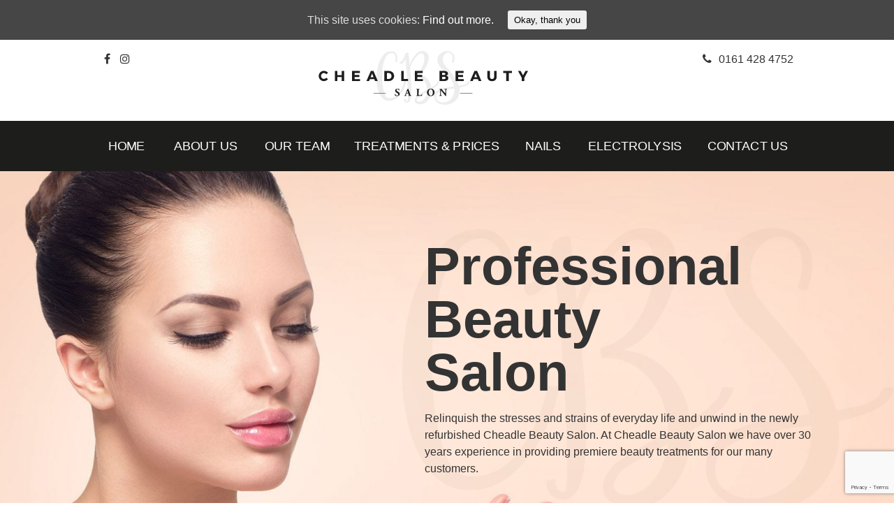

--- FILE ---
content_type: text/html; charset=UTF-8
request_url: https://www.cheadlebeautysalon.co.uk/
body_size: 7705
content:
<!doctype html>

<!--[if lt IE 7]><html lang="en-GB" prefix="og: http://ogp.me/ns#" class="no-js lt-ie9 lt-ie8 lt-ie7"><![endif]-->
<!--[if (IE 7)&!(IEMobile)]><html lang="en-GB" prefix="og: http://ogp.me/ns#" class="no-js lt-ie9 lt-ie8"><![endif]-->
<!--[if (IE 8)&!(IEMobile)]><html lang="en-GB" prefix="og: http://ogp.me/ns#" class="no-js lt-ie9"><![endif]-->
<!--[if gt IE 8]><!--> <html lang="en-GB" prefix="og: http://ogp.me/ns#" class="no-js"><!--<![endif]-->

	<head>
		<meta charset="utf-8">

				<meta http-equiv="X-UA-Compatible" content="IE=edge">

		<link href="https://stackpath.bootstrapcdn.com/font-awesome/4.7.0/css/font-awesome.min.css" rel="stylesheet" integrity="sha384-wvfXpqpZZVQGK6TAh5PVlGOfQNHSoD2xbE+QkPxCAFlNEevoEH3Sl0sibVcOQVnN" crossorigin="anonymous">

		<title>Home - Cheadle Beauty Salon</title>

				<meta name="HandheldFriendly" content="True">
		<meta name="MobileOptimized" content="320">
		<meta name="viewport" content="width=device-width, initial-scale=1"/>

		<link rel="apple-touch-icon-precomposed" sizes="57x57" href="https://www.cheadlebeautysalon.co.uk/wp-content/themes/cheadle-beauty/library/images/favicons/apple-touch-icon-57x57.png" />
<link rel="apple-touch-icon-precomposed" sizes="114x114" href="https://www.cheadlebeautysalon.co.uk/wp-content/themes/cheadle-beauty/library/images/favicons/apple-touch-icon-114x114.png" />
<link rel="apple-touch-icon-precomposed" sizes="72x72" href="https://www.cheadlebeautysalon.co.uk/wp-content/themes/cheadle-beauty/library/images/favicons/apple-touch-icon-72x72.png" />
<link rel="apple-touch-icon-precomposed" sizes="144x144" href="https://www.cheadlebeautysalon.co.uk/wp-content/themes/cheadle-beauty/library/images/favicons/apple-touch-icon-144x144.png" />
<link rel="apple-touch-icon-precomposed" sizes="60x60" href="https://www.cheadlebeautysalon.co.uk/wp-content/themes/cheadle-beauty/library/images/favicons/apple-touch-icon-60x60.png" />
<link rel="apple-touch-icon-precomposed" sizes="120x120" href="https://www.cheadlebeautysalon.co.uk/wp-content/themes/cheadle-beauty/library/images/favicons/apple-touch-icon-120x120.png" />
<link rel="apple-touch-icon-precomposed" sizes="76x76" href="https://www.cheadlebeautysalon.co.uk/wp-content/themes/cheadle-beauty/library/images/favicons/apple-touch-icon-76x76.png" />
<link rel="apple-touch-icon-precomposed" sizes="152x152" href="https://www.cheadlebeautysalon.co.uk/wp-content/themes/cheadle-beauty/library/images/favicons/apple-touch-icon-152x152.png" />
<link rel="icon" type="image/png" href="https://www.cheadlebeautysalon.co.uk/wp-content/themes/cheadle-beauty/library/images/favicons/favicon-196x196.png" sizes="196x196" />
<link rel="icon" type="image/png" href="https://www.cheadlebeautysalon.co.uk/wp-content/themes/cheadle-beauty/library/images/favicons/favicon-96x96.png" sizes="96x96" />
<link rel="icon" type="image/png" href="https://www.cheadlebeautysalon.co.uk/wp-content/themes/cheadle-beauty/library/images/favicons/favicon-32x32.png" sizes="32x32" />
<link rel="icon" type="image/png" href="https://www.cheadlebeautysalon.co.uk/wp-content/themes/cheadle-beauty/library/images/favicons/favicon-16x16.png" sizes="16x16" />
<link rel="icon" type="image/png" href="https://www.cheadlebeautysalon.co.uk/wp-content/themes/cheadle-beauty/library/images/favicons/favicon-128.png" sizes="128x128" />
<meta name="application-name" content="Truly Independent Financial Advisors"/>
<meta name="msapplication-TileColor" content="#FFFFFF" />
<meta name="msapplication-TileImage" content="https://www.cheadlebeautysalon.co.uk/wp-content/themes/cheadle-beauty/library/images/favicons/mstile-144x144.png" />
<meta name="msapplication-square70x70logo" content="https://www.cheadlebeautysalon.co.uk/wp-content/themes/cheadle-beauty/library/images/favicons/mstile-70x70.png" />
<meta name="msapplication-square150x150logo" content="https://www.cheadlebeautysalon.co.uk/wp-content/themes/cheadle-beauty/library/images/favicons/mstile-150x150.png" />
<meta name="msapplication-wide310x150logo" content="https://www.cheadlebeautysalon.co.uk/wp-content/themes/cheadle-beauty/library/images/favicons/mstile-310x150.png" />
<meta name="msapplication-square310x310logo" content="https://www.cheadlebeautysalon.co.uk/wp-content/themes/cheadle-beauty/library/images/favicons/mstile-310x310.png" />

		<link rel="pingback" href="https://www.cheadlebeautysalon.co.uk/xmlrpc.php">

				<meta name='robots' content='max-image-preview:large' />

<!-- This site is optimized with the Yoast SEO plugin v8.4 - https://yoast.com/wordpress/plugins/seo/ -->
<meta name="description" content="At Cheadle Beauty Salon we have over 30 years experience in providing premiere beauty treatments for our many customers."/>
<link rel="canonical" href="https://www.cheadlebeautysalon.co.uk/" />
<meta property="og:locale" content="en_GB" />
<meta property="og:type" content="website" />
<meta property="og:title" content="Home - Cheadle Beauty Salon" />
<meta property="og:description" content="At Cheadle Beauty Salon we have over 30 years experience in providing premiere beauty treatments for our many customers." />
<meta property="og:url" content="https://www.cheadlebeautysalon.co.uk/" />
<meta property="og:site_name" content="Cheadle Beauty Salon" />
<meta property="og:image" content="https://www.cheadlebeautysalon.co.uk/wp-content/uploads/2018/08/masthead-cover.jpg" />
<meta property="og:image:secure_url" content="https://www.cheadlebeautysalon.co.uk/wp-content/uploads/2018/08/masthead-cover.jpg" />
<meta property="og:image:width" content="1800" />
<meta property="og:image:height" content="858" />
<meta name="twitter:card" content="summary_large_image" />
<meta name="twitter:description" content="At Cheadle Beauty Salon we have over 30 years experience in providing premiere beauty treatments for our many customers." />
<meta name="twitter:title" content="Home - Cheadle Beauty Salon" />
<meta name="twitter:image" content="https://www.cheadlebeautysalon.co.uk/wp-content/uploads/2018/08/masthead-cover.jpg" />
<script type='application/ld+json'>{"@context":"https:\/\/schema.org","@type":"WebSite","@id":"#website","url":"https:\/\/www.cheadlebeautysalon.co.uk\/","name":"Cheadle Beauty Salon","potentialAction":{"@type":"SearchAction","target":"https:\/\/www.cheadlebeautysalon.co.uk\/?s={search_term_string}","query-input":"required name=search_term_string"}}</script>
<!-- / Yoast SEO plugin. -->

<link rel='dns-prefetch' href='//www.google.com' />
<link rel='dns-prefetch' href='//s.w.org' />
<link rel="alternate" type="application/rss+xml" title="Cheadle Beauty Salon &raquo; Feed" href="https://www.cheadlebeautysalon.co.uk/feed/" />
<link rel="alternate" type="application/rss+xml" title="Cheadle Beauty Salon &raquo; Comments Feed" href="https://www.cheadlebeautysalon.co.uk/comments/feed/" />
<!-- This site uses the Google Analytics by MonsterInsights plugin v7.2.0 - Using Analytics tracking - https://www.monsterinsights.com/ -->
<script type="text/javascript" data-cfasync="false">
	var mi_version         = '7.2.0';
	var mi_track_user      = true;
	var mi_no_track_reason = '';
	
	var disableStr = 'ga-disable-UA-127351233-1';

	/* Function to detect opted out users */
	function __gaTrackerIsOptedOut() {
		return document.cookie.indexOf(disableStr + '=true') > -1;
	}

	/* Disable tracking if the opt-out cookie exists. */
	if ( __gaTrackerIsOptedOut() ) {
		window[disableStr] = true;
	}

	/* Opt-out function */
	function __gaTrackerOptout() {
	  document.cookie = disableStr + '=true; expires=Thu, 31 Dec 2099 23:59:59 UTC; path=/';
	  window[disableStr] = true;
	}
	
	if ( mi_track_user ) {
		(function(i,s,o,g,r,a,m){i['GoogleAnalyticsObject']=r;i[r]=i[r]||function(){
			(i[r].q=i[r].q||[]).push(arguments)},i[r].l=1*new Date();a=s.createElement(o),
			m=s.getElementsByTagName(o)[0];a.async=1;a.src=g;m.parentNode.insertBefore(a,m)
		})(window,document,'script','//www.google-analytics.com/analytics.js','__gaTracker');

		__gaTracker('create', 'UA-127351233-1', 'auto');
		__gaTracker('set', 'forceSSL', true);
		__gaTracker('require', 'displayfeatures');
		__gaTracker('require', 'linkid', 'linkid.js');
		__gaTracker('send','pageview');
	} else {
		console.log( "" );
		(function() {
			/* https://developers.google.com/analytics/devguides/collection/analyticsjs/ */
			var noopfn = function() {
				return null;
			};
			var noopnullfn = function() {
				return null;
			};
			var Tracker = function() {
				return null;
			};
			var p = Tracker.prototype;
			p.get = noopfn;
			p.set = noopfn;
			p.send = noopfn;
			var __gaTracker = function() {
				var len = arguments.length;
				if ( len === 0 ) {
					return;
				}
				var f = arguments[len-1];
				if ( typeof f !== 'object' || f === null || typeof f.hitCallback !== 'function' ) {
					console.log( 'Not running function __gaTracker(' + arguments[0] + " ....) because you are not being tracked. " + mi_no_track_reason );
					return;
				}
				try {
					f.hitCallback();
				} catch (ex) {

				}
			};
			__gaTracker.create = function() {
				return new Tracker();
			};
			__gaTracker.getByName = noopnullfn;
			__gaTracker.getAll = function() {
				return [];
			};
			__gaTracker.remove = noopfn;
			window['__gaTracker'] = __gaTracker;
					})();
		}
</script>
<!-- / Google Analytics by MonsterInsights -->
<link rel='stylesheet' id='wp-block-library-css'  href='https://www.cheadlebeautysalon.co.uk/wp-includes/css/dist/block-library/style.min.css' type='text/css' media='all' />
<link rel='stylesheet' id='contact-form-7-css'  href='https://www.cheadlebeautysalon.co.uk/wp-content/plugins/contact-form-7/includes/css/styles.css' type='text/css' media='all' />
<link rel='stylesheet' id='cookie-consent-style-css'  href='https://www.cheadlebeautysalon.co.uk/wp-content/plugins/uk-cookie-consent/assets/css/style.css' type='text/css' media='all' />
<link rel='stylesheet' id='bones-stylesheet-css'  href='https://www.cheadlebeautysalon.co.uk/wp-content/themes/cheadle-beauty/library/css/style.css?09' type='text/css' media='all' />
<!--[if lt IE 9]>
<link rel='stylesheet' id='bones-ie-only-css'  href='https://www.cheadlebeautysalon.co.uk/wp-content/themes/cheadle-beauty/library/css/ie.css' type='text/css' media='all' />
<![endif]-->
<script>if (document.location.protocol != "https:") {document.location = document.URL.replace(/^http:/i, "https:");}</script><script type='text/javascript' id='monsterinsights-frontend-script-js-extra'>
/* <![CDATA[ */
var monsterinsights_frontend = {"js_events_tracking":"true","is_debug_mode":"false","download_extensions":"doc,exe,js,pdf,ppt,tgz,zip,xls","inbound_paths":"","home_url":"https:\/\/www.cheadlebeautysalon.co.uk","track_download_as":"event","internal_label":"int","hash_tracking":"false"};
/* ]]> */
</script>
<script type='text/javascript' src='https://www.cheadlebeautysalon.co.uk/wp-content/plugins/google-analytics-for-wordpress/assets/js/frontend.min.js' id='monsterinsights-frontend-script-js'></script>
<script type='text/javascript' src='https://www.cheadlebeautysalon.co.uk/wp-includes/js/jquery/jquery.min.js' id='jquery-core-js'></script>
<script type='text/javascript' src='https://www.cheadlebeautysalon.co.uk/wp-includes/js/jquery/jquery-migrate.min.js' id='jquery-migrate-js'></script>
<script type='text/javascript' id='snazzymaps-js-js-extra'>
/* <![CDATA[ */
var SnazzyDataForSnazzyMaps = [];
SnazzyDataForSnazzyMaps={"id":151,"name":"Ultra Light with Labels","description":"Light Rust","url":"https:\/\/snazzymaps.com\/style\/151\/ultra-light-with-labels","imageUrl":"https:\/\/snazzy-maps-cdn.azureedge.net\/assets\/151-ultra-light-with-labels.png?v=20170626083737","json":"[{\"featureType\":\"water\",\"elementType\":\"geometry\",\"stylers\":[{\"color\":\"#e9e9e9\"},{\"lightness\":17}]},{\"featureType\":\"landscape\",\"elementType\":\"geometry\",\"stylers\":[{\"color\":\"#f5f5f5\"},{\"lightness\":20}]},{\"featureType\":\"road.highway\",\"elementType\":\"geometry.fill\",\"stylers\":[{\"color\":\"#ffffff\"},{\"lightness\":17}]},{\"featureType\":\"road.highway\",\"elementType\":\"geometry.stroke\",\"stylers\":[{\"color\":\"#ffffff\"},{\"lightness\":29},{\"weight\":0.2}]},{\"featureType\":\"road.arterial\",\"elementType\":\"geometry\",\"stylers\":[{\"color\":\"#ffffff\"},{\"lightness\":18}]},{\"featureType\":\"road.local\",\"elementType\":\"geometry\",\"stylers\":[{\"color\":\"#ffffff\"},{\"lightness\":16}]},{\"featureType\":\"poi\",\"elementType\":\"geometry\",\"stylers\":[{\"color\":\"#f5f5f5\"},{\"lightness\":21}]},{\"featureType\":\"poi.park\",\"elementType\":\"geometry\",\"stylers\":[{\"color\":\"#dedede\"},{\"lightness\":21}]},{\"elementType\":\"labels.text.stroke\",\"stylers\":[{\"visibility\":\"on\"},{\"color\":\"#ffffff\"},{\"lightness\":16}]},{\"elementType\":\"labels.text.fill\",\"stylers\":[{\"saturation\":36},{\"color\":\"#333333\"},{\"lightness\":40}]},{\"elementType\":\"labels.icon\",\"stylers\":[{\"visibility\":\"off\"}]},{\"featureType\":\"transit\",\"elementType\":\"geometry\",\"stylers\":[{\"color\":\"#f2f2f2\"},{\"lightness\":19}]},{\"featureType\":\"administrative\",\"elementType\":\"geometry.fill\",\"stylers\":[{\"color\":\"#fefefe\"},{\"lightness\":20}]},{\"featureType\":\"administrative\",\"elementType\":\"geometry.stroke\",\"stylers\":[{\"color\":\"#fefefe\"},{\"lightness\":17},{\"weight\":1.2}]}]","views":766603,"favorites":1986,"createdBy":{"name":"Anonymous","url":null},"createdOn":"2014-11-04T03:01:33.197","tags":["greyscale","light"],"colors":["gray","white"]};
/* ]]> */
</script>
<script type='text/javascript' src='https://www.cheadlebeautysalon.co.uk/wp-content/plugins/snazzy-maps/snazzymaps.js' id='snazzymaps-js-js'></script>
<script type='text/javascript' src='https://www.cheadlebeautysalon.co.uk/wp-content/themes/cheadle-beauty/library/js/libs/modernizr.custom.min.js' id='bones-modernizr-js'></script>
<link rel="https://api.w.org/" href="https://www.cheadlebeautysalon.co.uk/wp-json/" /><link rel="alternate" type="application/json" href="https://www.cheadlebeautysalon.co.uk/wp-json/wp/v2/pages/38" /><link rel='shortlink' href='https://www.cheadlebeautysalon.co.uk/' />
<link rel="alternate" type="application/json+oembed" href="https://www.cheadlebeautysalon.co.uk/wp-json/oembed/1.0/embed?url=https%3A%2F%2Fwww.cheadlebeautysalon.co.uk%2F" />
<link rel="alternate" type="text/xml+oembed" href="https://www.cheadlebeautysalon.co.uk/wp-json/oembed/1.0/embed?url=https%3A%2F%2Fwww.cheadlebeautysalon.co.uk%2F&#038;format=xml" />
<style id="ctcc-css" type="text/css" media="screen">
				#catapult-cookie-bar {
					box-sizing: border-box;
					max-height: 0;
					opacity: 0;
					z-index: 99999;
					overflow: hidden;
					color: #ddd;
					position: fixed;
					left: 0;
					top: 0;
					width: 100%;
					background-color: #464646;
				}
				#catapult-cookie-bar a {
					color: #fff;
				}
				#catapult-cookie-bar .x_close span {
					background-color: ;
				}
				button#catapultCookie {
					background:;
					color: ;
					border: 0; padding: 6px 9px; border-radius: 3px;
				}
				#catapult-cookie-bar h3 {
					color: #ddd;
				}
				.has-cookie-bar #catapult-cookie-bar {
					opacity: 1;
					max-height: 999px;
					min-height: 30px;
				}</style>				<script src="https://maps.googleapis.com/maps/api/js?key=AIzaSyBIRUIB0QjRwDXC6k0Gfn8EpX7QSva8JY8"></script>
				
	</head>

	<body data-rsssl=1 class="home page-template-default page page-id-38" itemscope itemtype="http://schema.org/WebPage">


			<header class="header" role="banner" itemscope itemtype="http://schema.org/WPHeader">

				<div id="inner-header" class="grid">
					
					<ul class="social-links">
						<li>
															<a href="https://www.facebook.com/cheadlebeautysalon/">
									<i class="fa fa-facebook"></i>
								</a>
													</li>
						<li>
															<a href="https://www.instagram.com/cheadlebeautysalon/">
									<i class="fa fa-instagram"></i>
								</a>
													</li>
						<li>
													</li>
					</ul>
					
					<div class="phone">
						<p><i class="fa fa-phone"></i>0161 428 4752</p>
					</div>

										<p id="logo" class="h1" itemscope itemtype="http://schema.org/Organization">
						<a href="https://www.cheadlebeautysalon.co.uk" rel="nofollow">
							<img src="https://www.cheadlebeautysalon.co.uk/wp-content/themes/cheadle-beauty/library/images/logos/cbs_logo.svg" alt="Cheadle Beauty Salon" />
						</a>
					</p>
				</div>
				
				<div class="nav-wrapper">
					<nav class="grid" role="navigation" itemscope itemtype="http://schema.org/SiteNavigationElement">
						<!-- <div class="small-logo-wrapper">
							<a href="https://www.cheadlebeautysalon.co.uk">
								<img src="https://www.cheadlebeautysalon.co.uk/wp-content/themes/cheadle-beauty/library/images/logos/cbs_logo.svg" alt="" class="small-logo">
							</a>
						</div> -->
						<div class="nav-toggle">
							<span class="bar"></span>
							<span class="bar"></span>
							<span class="bar"></span>
							<span class="bar"></span>
							<span class="bar"></span>
							<span class="bar"></span>
						</div>
						<div class="phone-mobile">
							<a href="tel:0161 428 4752"><i class="fa fa-phone"></i></a>
						</div>
						<div class="nav-container">
							<ul id="menu-main-menu" class="nav top-nav cf"><li id="menu-item-36" class="menu-item menu-item-type-custom menu-item-object-custom current-menu-item current_page_item menu-item-36"><a href="/" aria-current="page">Home</a></li>
<li id="menu-item-35" class="menu-item menu-item-type-post_type menu-item-object-page menu-item-35"><a href="https://www.cheadlebeautysalon.co.uk/about-us/">About Us</a></li>
<li id="menu-item-2253" class="menu-item menu-item-type-post_type menu-item-object-page menu-item-2253"><a href="https://www.cheadlebeautysalon.co.uk/our-team/">Our Team</a></li>
<li id="menu-item-34" class="menu-item menu-item-type-post_type menu-item-object-page menu-item-34"><a href="https://www.cheadlebeautysalon.co.uk/treatments-prices/">Treatments &#038; Prices</a></li>
<li id="menu-item-33" class="menu-item menu-item-type-post_type menu-item-object-page menu-item-33"><a href="https://www.cheadlebeautysalon.co.uk/nails/">Nails</a></li>
<li id="menu-item-32" class="menu-item menu-item-type-post_type menu-item-object-page menu-item-32"><a href="https://www.cheadlebeautysalon.co.uk/electrolysis/">Electrolysis</a></li>
<li id="menu-item-31" class="menu-item menu-item-type-post_type menu-item-object-page menu-item-31"><a href="https://www.cheadlebeautysalon.co.uk/contact-us/">Contact Us</a></li>
</ul>						</div>
					</nav>	
				</div>
			</header>
<div id="main-content">
	<div class="masthead" style="background-image: url(https://www.cheadlebeautysalon.co.uk/wp-content/uploads/2018/08/masthead-cover.jpg);">
			<div class="hero-content">
				<h1 id="hero-title" class="heading">Professional Beauty Salon</h1>
				<p class="text">Relinquish the stresses and strains of everyday life and unwind in the newly refurbished Cheadle Beauty Salon. At Cheadle Beauty Salon we have over 30 years experience in providing premiere beauty treatments for our many customers.</p>
					
				<a href="/contact-us" class="button"><span>Enquire</span></a>
									<a href="https://www.cheadlebeautysalon.co.uk/treatments-prices/" class="button"><span>See Prices</span></a>
							</div>
	</div>
	
	<div id="about-us">
		<h3 class="brand-title">Brands We Use</h3>
		<div class="brands">
	<div class="brands__slider owl-carousel">	
									<div class="item">
					<img src="https://www.cheadlebeautysalon.co.uk/wp-content/uploads/2018/08/st-tropez-logo.png" alt="">
				</div>
												<div class="item">
					<img src="https://www.cheadlebeautysalon.co.uk/wp-content/uploads/2018/08/LA-Tan-Logo.png" alt="">
				</div>
												<div class="item">
					<img src="https://www.cheadlebeautysalon.co.uk/wp-content/uploads/2018/08/delilah-logo.png" alt="">
				</div>
												<div class="item">
					<img src="https://www.cheadlebeautysalon.co.uk/wp-content/uploads/2018/08/diana-logo.png" alt="">
				</div>
												<div class="item">
					<img src="https://www.cheadlebeautysalon.co.uk/wp-content/uploads/2018/08/SkinPen-logo.png" alt="">
				</div>
												<div class="item">
					<img src="https://www.cheadlebeautysalon.co.uk/wp-content/uploads/2018/08/omnilux-logo.png" alt="">
				</div>
												<div class="item">
					<img src="https://www.cheadlebeautysalon.co.uk/wp-content/uploads/2018/08/germaine-de-cappuccini-logo.png" alt="">
				</div>
												<div class="item">
					<img src="https://www.cheadlebeautysalon.co.uk/wp-content/uploads/2018/08/alumiermd-logo.png" alt="">
				</div>
												<div class="item">
					<img src="https://www.cheadlebeautysalon.co.uk/wp-content/uploads/2018/08/advanced-nutrition-programme-logo.png" alt="">
				</div>
												<div class="item">
					<img src="https://www.cheadlebeautysalon.co.uk/wp-content/uploads/2018/08/jane-iredale-logo.png" alt="">
				</div>
												<div class="item">
					<img src="https://www.cheadlebeautysalon.co.uk/wp-content/uploads/2018/08/Environ-Logo.png" alt="">
				</div>
												<div class="item">
					<img src="https://www.cheadlebeautysalon.co.uk/wp-content/uploads/2018/08/ibd-logo.png" alt="">
				</div>
												<div class="item">
					<img src="https://www.cheadlebeautysalon.co.uk/wp-content/uploads/2018/08/nailtiques-logo.png" alt="">
				</div>
												<div class="item">
					<img src="https://www.cheadlebeautysalon.co.uk/wp-content/uploads/2018/08/zoya_logo.png" alt="">
				</div>
												<div class="item">
					<img src="https://www.cheadlebeautysalon.co.uk/wp-content/uploads/2018/08/Orly_logo_black.png" alt="">
				</div>
												<div class="item">
					<img src="https://www.cheadlebeautysalon.co.uk/wp-content/uploads/2018/08/essie_black_logo.png" alt="">
				</div>
												<div class="item">
					<img src="https://www.cheadlebeautysalon.co.uk/wp-content/uploads/2018/08/bio_sculpture_gel_logo.png" alt="">
				</div>
												<div class="item">
					<img src="https://www.cheadlebeautysalon.co.uk/wp-content/uploads/2018/08/CND-Shellac-logo.png" alt="">
				</div>
												<div class="item">
					<img src="https://www.cheadlebeautysalon.co.uk/wp-content/uploads/2018/08/aus-bodycare.png" alt="">
				</div>
						</div>
</div>
		<div class="about-content">
			<div class="grid">
				<div class="about-us">
					<h1 class="title">About us...</h1>
					<p class="description">Nestled in the heart of leafy Cheadle Village, you will find a haven of relaxation providing an extensive selection of beauty treatments to suit all ages. We want you to feel at home in a warm and friendly atmosphere which offers professionalism and cleanliness as standard.

You deserve to pamper yourself and look beautiful so relax and let us do the work. Call us today on <a href="tel:0161 428 4752">0161 428 4752</a> to arrange a personal consultation.

</p>
				</div>
			</div>
			<div class="image-wrapper">
				
					<div class="image-carousel owl-carousel">

					
						<div class="slide item" style="background: url('https://www.cheadlebeautysalon.co.uk/wp-content/uploads/2018/08/shutterstock_532739713.jpg') center / cover no-repeat;">
						</div>

					
						<div class="slide item" style="background: url('https://www.cheadlebeautysalon.co.uk/wp-content/uploads/2018/08/shutterstock_532739713.jpg') center / cover no-repeat;">
						</div>

					
						<div class="slide item" style="background: url('https://www.cheadlebeautysalon.co.uk/wp-content/uploads/2018/08/shutterstock_532739713.jpg') center / cover no-repeat;">
						</div>

					
						<div class="slide item" style="background: url('https://www.cheadlebeautysalon.co.uk/wp-content/uploads/2018/08/shutterstock_532739713.jpg') center / cover no-repeat;">
						</div>

					
					</div>

					
			</div>
					
		</div>
	</div>
	<div id="info">
		<div class="opening-times">
	<div class="times-container">
		<h1 class="title">Opening Times</h1>
		
			<div class="times">

			
				<div class="slide">
					<span class="slide-box">Monday</span>
					<span>-</span>
					<span class="slide-box">Closed</span>
				</div>

			
				<div class="slide">
					<span class="slide-box">Tuesday</span>
					<span>-</span>
					<span class="slide-box">9-7pm</span>
				</div>

			
				<div class="slide">
					<span class="slide-box">Wednesday</span>
					<span>-</span>
					<span class="slide-box">Closed</span>
				</div>

			
				<div class="slide">
					<span class="slide-box">Thursday</span>
					<span>-</span>
					<span class="slide-box">9-6pm</span>
				</div>

			
				<div class="slide">
					<span class="slide-box">Friday</span>
					<span>-</span>
					<span class="slide-box">9-6pm</span>
				</div>

			
				<div class="slide">
					<span class="slide-box">Saturday</span>
					<span>-</span>
					<span class="slide-box">9-4pm</span>
				</div>

			
				<div class="slide">
					<span class="slide-box">Sunday</span>
					<span>-</span>
					<span class="slide-box">Closed</span>
				</div>

			
			</div>

			
		<a href="/contact-us" class="button contact">Enquire</a>

			</div>
</div>		<div class="cards-container">
	
		<div class="cards">

		
			<div class="card">
				<a href="https://www.cheadlebeautysalon.co.uk/treatments-prices/" class="link">
					<div class="image" style= "background: url('https://www.cheadlebeautysalon.co.uk/wp-content/uploads/2018/08/nails.png') center / cover no-repeat"></div>
					<h3 class="title">Treatments & Prices</h3>
					<span class="plus">
						<i class="fa fa-plus"></i>
					</span>
				</a>
			</div>

		
			<div class="card">
				<a href="https://www.cheadlebeautysalon.co.uk/electrolysis/" class="link">
					<div class="image" style= "background: url('https://www.cheadlebeautysalon.co.uk/wp-content/uploads/2018/08/electrolysis-2.png') center / cover no-repeat"></div>
					<h3 class="title">Electrolysis</h3>
					<span class="plus">
						<i class="fa fa-plus"></i>
					</span>
				</a>
			</div>

		
		</div>

		
</div>	</div>

	<div id="testimonials">
		<div class="testimonials">
	<div class="testimonials__slider owl-carousel">	
					<div class="item">
				<p class="testimonial">Over the past 10 years I have always found a pleasant atmosphere, a friendly ear and professional advice and treatment at the Cheadle Beauty Salon. Helen and her team are a credit to the beauty business!</p>		
				<p class="author">Raymonde Lang - Cheadle</p>
			</div>
					<div class="item">
				<p class="testimonial">I love going to Cheadle Beauty Salon. Lianne has been my manicurist for 17 years! The beauticians are so friendly and the treatments are first class. Congratulations Helen, the new salon is amazing!</p>		
				<p class="author">Ellie Lundy - Cheadle Hulme</p>
			</div>
					<div class="item">
				<p class="testimonial">Recently had my brows tattooed by Holly and I am so so pleased with them!!! They look natural and amazing and beyond my expectations. Lovely, clean salon and great price!! I would recommend to anyone......</p>		
				<p class="author">Natalie Whitehead - Cheadle</p>
			</div>
					<div class="item">
				<p class="testimonial">Lovely salon, lovely friendly staff and great selection of nail colours to choose from. Highly recommended!</p>		
				<p class="author">Angela Melvin - Cheadle Hulme</p>
			</div>
			</div>
</div>	</div>

	
<div class="contact-us">
	<div class="contact-form">
		<div class="form">
			<h3 class="title">Enquire...</h3>
			<p class="blurb">Fill in our contact form and we will be in touch as soon as possible! or call <a href="tel:01614284752">0161 428 4752</a></p>
			<div role="form" class="wpcf7" id="wpcf7-f4-o1" lang="en-GB" dir="ltr">
<div class="screen-reader-response"><p role="status" aria-live="polite" aria-atomic="true"></p> <ul></ul></div>
<form action="/#wpcf7-f4-o1" method="post" class="wpcf7-form init" novalidate="novalidate" data-status="init">
<div style="display: none;">
<input type="hidden" name="_wpcf7" value="4" />
<input type="hidden" name="_wpcf7_version" value="5.3.2" />
<input type="hidden" name="_wpcf7_locale" value="en_GB" />
<input type="hidden" name="_wpcf7_unit_tag" value="wpcf7-f4-o1" />
<input type="hidden" name="_wpcf7_container_post" value="0" />
<input type="hidden" name="_wpcf7_posted_data_hash" value="" />
<input type="hidden" name="_wpcf7_recaptcha_response" value="" />
</div>
<p><span class="wpcf7-form-control-wrap your-name"><input type="text" name="your-name" value="" size="40" class="wpcf7-form-control wpcf7-text wpcf7-validates-as-required" aria-required="true" aria-invalid="false" placeholder="Name" /></span><br />
<span class="wpcf7-form-control-wrap your-number"><input type="text" name="your-number" value="" size="40" class="wpcf7-form-control wpcf7-text wpcf7-validates-as-required" aria-required="true" aria-invalid="false" placeholder="Contact Number" /></span><br />
<span class="wpcf7-form-control-wrap your-email"><input type="email" name="your-email" value="" size="40" class="wpcf7-form-control wpcf7-text wpcf7-email wpcf7-validates-as-required wpcf7-validates-as-email" aria-required="true" aria-invalid="false" placeholder="Email" /></span><br />
<span class="wpcf7-form-control-wrap your-message"><textarea name="your-message" cols="40" rows="10" class="wpcf7-form-control wpcf7-textarea" aria-invalid="false" placeholder="Message"></textarea></span></p>
<p><input type="submit" value="Send" class="wpcf7-form-control wpcf7-submit button" /></p>
<div class="wpcf7-response-output" aria-hidden="true"></div></form></div>		</div>
	</div>
	<div class="map" style="background: url('') center / cover no-repeat">
						<div class="acf-map">
					<div class="marker" data-lat="53.3929939" data-lng="-2.2193271999999524"></div>
				</div>
					 <div class="address-box">
		 	<p class="title">Address</p>
			<p class="address">27/29 Gatley Road</br>
Cheadle</br>
Cheshire</br>
SK8 1LY</p>
			<p class="phone">Phone</p>
			<p class="phone-footer">0161 428 4752</p>
		</div>
	</div>
</div>	
</div>
			<footer class="footer" role="contentinfo" itemscope itemtype="http://schema.org/WPFooter">
				<div class="footer-logo">
					<img src="https://www.cheadlebeautysalon.co.uk/wp-content/themes/cheadle-beauty/library/images/logos/cb.svg" />
				</div>
				<div id="inner-footer" class="grid">
					<div class="col">
						<h3 class="col-title">Contact Details</h3>
						<p class="address">27/29 Gatley Road</br>
Cheadle</br>
Cheshire</br>
SK8 1LY</p>
						<p class="phone-footer">0161 428 4752</p>
						<p>
							<ul class="social-links">
								<li>
																			<a href="https://www.facebook.com/cheadlebeautysalon/">
											<i class="fa fa-facebook"></i>
										</a>
																	</li>
								<li>
																			<a href="https://www.instagram.com/cheadlebeautysalon/">
											<i class="fa fa-instagram"></i>
										</a>
																	</li>
								<li>
																	</li>
							</ul>
						</p>
					</div>
					<div class="col">
						<nav role="navigation">
							<div class="footer-links cf"><ul id="menu-footer-links" class="nav footer-nav cf"><li id="menu-item-130" class="menu-item menu-item-type-post_type menu-item-object-page menu-item-home current-menu-item page_item page-item-38 current_page_item menu-item-130"><a href="https://www.cheadlebeautysalon.co.uk/" aria-current="page">Home</a></li>
<li id="menu-item-134" class="menu-item menu-item-type-post_type menu-item-object-page menu-item-134"><a href="https://www.cheadlebeautysalon.co.uk/about-us/">About Us</a></li>
<li id="menu-item-2254" class="menu-item menu-item-type-post_type menu-item-object-page menu-item-2254"><a href="https://www.cheadlebeautysalon.co.uk/our-team/">Our Team</a></li>
<li id="menu-item-133" class="menu-item menu-item-type-post_type menu-item-object-page menu-item-133"><a href="https://www.cheadlebeautysalon.co.uk/nails/">Nails</a></li>
<li id="menu-item-132" class="menu-item menu-item-type-post_type menu-item-object-page menu-item-132"><a href="https://www.cheadlebeautysalon.co.uk/electrolysis/">Electrolysis</a></li>
<li id="menu-item-131" class="menu-item menu-item-type-post_type menu-item-object-page menu-item-131"><a href="https://www.cheadlebeautysalon.co.uk/contact-us/">Contact Us</a></li>
</ul></div>						</nav>
					</div>
					<div id="treatment-options" class="col">
						<h3 class="col-title">Treatment Options</h3>
						<nav role="navigation">
							<div class="footer-links cf"><ul id="menu-treatments-menu" class="nav footer-nav cf"><li id="menu-item-120" class="menu-item menu-item-type-custom menu-item-object-custom menu-item-120"><a href="https://www.cheadlebeautysalon.co.uk/treatments-prices/#bleaching">Bleaching</a></li>
<li id="menu-item-121" class="menu-item menu-item-type-custom menu-item-object-custom menu-item-121"><a href="https://www.cheadlebeautysalon.co.uk/treatments-prices/#eyelashes">Eyelashes</a></li>
<li id="menu-item-122" class="menu-item menu-item-type-custom menu-item-object-custom menu-item-122"><a href="https://www.cheadlebeautysalon.co.uk/treatments-prices/#facials">Facials</a></li>
<li id="menu-item-123" class="menu-item menu-item-type-custom menu-item-object-custom menu-item-123"><a href="https://www.cheadlebeautysalon.co.uk/treatments-prices/#massage">Massage</a></li>
<li id="menu-item-124" class="menu-item menu-item-type-custom menu-item-object-custom menu-item-124"><a href="https://www.cheadlebeautysalon.co.uk/treatments-prices/#nails">Manicure &#038; Pedicure</a></li>
<li id="menu-item-125" class="menu-item menu-item-type-custom menu-item-object-custom menu-item-125"><a href="https://www.cheadlebeautysalon.co.uk/treatments-prices/#nails">Nail Extensions</a></li>
<li id="menu-item-126" class="menu-item menu-item-type-custom menu-item-object-custom menu-item-126"><a href="https://www.cheadlebeautysalon.co.uk/treatments-prices/#cellulite">Cellulite Treatment</a></li>
<li id="menu-item-127" class="menu-item menu-item-type-custom menu-item-object-custom menu-item-127"><a href="https://www.cheadlebeautysalon.co.uk/treatments-prices/#tanning">Tanning</a></li>
<li id="menu-item-128" class="menu-item menu-item-type-custom menu-item-object-custom menu-item-128"><a href="https://www.cheadlebeautysalon.co.uk/treatments-prices/#waxing">Waxing</a></li>
</ul></div>						</nav>
					</div>

					

				</div>

			</footer>


				<script type='text/javascript' id='contact-form-7-js-extra'>
/* <![CDATA[ */
var wpcf7 = {"apiSettings":{"root":"https:\/\/www.cheadlebeautysalon.co.uk\/wp-json\/contact-form-7\/v1","namespace":"contact-form-7\/v1"}};
/* ]]> */
</script>
<script type='text/javascript' src='https://www.cheadlebeautysalon.co.uk/wp-content/plugins/contact-form-7/includes/js/scripts.js' id='contact-form-7-js'></script>
<script type='text/javascript' id='wpcf7-ga-events-js-before'>
var cf7FormIDs = {"ID_4":"Enquire..."}
</script>
<script type='text/javascript' src='https://www.cheadlebeautysalon.co.uk/wp-content/plugins/cf7-google-analytics/js/cf7-google-analytics.min.js' id='wpcf7-ga-events-js'></script>
<script type='text/javascript' id='cookie-consent-js-extra'>
/* <![CDATA[ */
var ctcc_vars = {"expiry":"30","method":"1","version":"1"};
/* ]]> */
</script>
<script type='text/javascript' src='https://www.cheadlebeautysalon.co.uk/wp-content/plugins/uk-cookie-consent/assets/js/uk-cookie-consent-js.js' id='cookie-consent-js'></script>
<script type='text/javascript' src='https://www.google.com/recaptcha/api.js?render=6Legr8IcAAAAADkQeZnq2psz2zz4sFY2UIQDqQEM' id='google-recaptcha-js'></script>
<script type='text/javascript' id='wpcf7-recaptcha-js-extra'>
/* <![CDATA[ */
var wpcf7_recaptcha = {"sitekey":"6Legr8IcAAAAADkQeZnq2psz2zz4sFY2UIQDqQEM","actions":{"homepage":"homepage","contactform":"contactform"}};
/* ]]> */
</script>
<script type='text/javascript' src='https://www.cheadlebeautysalon.co.uk/wp-content/plugins/contact-form-7/modules/recaptcha/script.js' id='wpcf7-recaptcha-js'></script>
<script type='text/javascript' src='https://www.cheadlebeautysalon.co.uk/wp-content/themes/cheadle-beauty/library/js/scripts.min.js' id='bones-js-js'></script>
<script type='text/javascript' src='https://www.cheadlebeautysalon.co.uk/wp-includes/js/wp-embed.min.js' id='wp-embed-js'></script>
			
				<script type="text/javascript">
					jQuery(document).ready(function($){
												if(!catapultReadCookie("catAccCookies")){ // If the cookie has not been set then show the bar
							$("html").addClass("has-cookie-bar");
							$("html").addClass("cookie-bar-top-bar");
							$("html").addClass("cookie-bar-bar");
															// Wait for the animation on the html to end before recalculating the required top margin
								$("html").on('webkitTransitionEnd otransitionend oTransitionEnd msTransitionEnd transitionend', function(e) {
									// code to execute after transition ends
									var barHeight = $('#catapult-cookie-bar').outerHeight();
									$("html").css("margin-top",barHeight);
									$("body.admin-bar").css("margin-top",barHeight-32); // Push the body down if the admin bar is active
								});
													}
																	});
				</script>
			
			<div id="catapult-cookie-bar" class=""><div class="ctcc-inner "><span class="ctcc-left-side">This site uses cookies:  <a class="ctcc-more-info-link" tabindex=0 target="_blank" href="https://www.cheadlebeautysalon.co.uk/cookie-policy/">Find out more.</a></span><span class="ctcc-right-side"><button id="catapultCookie" tabindex=0 onclick="catapultAcceptCookies();">Okay, thank you</button></span></div><!-- custom wrapper class --></div><!-- #catapult-cookie-bar -->
	</body>

</html> <!-- end of site. what a ride! -->


--- FILE ---
content_type: text/html; charset=utf-8
request_url: https://www.google.com/recaptcha/api2/anchor?ar=1&k=6Legr8IcAAAAADkQeZnq2psz2zz4sFY2UIQDqQEM&co=aHR0cHM6Ly93d3cuY2hlYWRsZWJlYXV0eXNhbG9uLmNvLnVrOjQ0Mw..&hl=en&v=PoyoqOPhxBO7pBk68S4YbpHZ&size=invisible&anchor-ms=20000&execute-ms=30000&cb=1gb5wrhf6xvv
body_size: 48735
content:
<!DOCTYPE HTML><html dir="ltr" lang="en"><head><meta http-equiv="Content-Type" content="text/html; charset=UTF-8">
<meta http-equiv="X-UA-Compatible" content="IE=edge">
<title>reCAPTCHA</title>
<style type="text/css">
/* cyrillic-ext */
@font-face {
  font-family: 'Roboto';
  font-style: normal;
  font-weight: 400;
  font-stretch: 100%;
  src: url(//fonts.gstatic.com/s/roboto/v48/KFO7CnqEu92Fr1ME7kSn66aGLdTylUAMa3GUBHMdazTgWw.woff2) format('woff2');
  unicode-range: U+0460-052F, U+1C80-1C8A, U+20B4, U+2DE0-2DFF, U+A640-A69F, U+FE2E-FE2F;
}
/* cyrillic */
@font-face {
  font-family: 'Roboto';
  font-style: normal;
  font-weight: 400;
  font-stretch: 100%;
  src: url(//fonts.gstatic.com/s/roboto/v48/KFO7CnqEu92Fr1ME7kSn66aGLdTylUAMa3iUBHMdazTgWw.woff2) format('woff2');
  unicode-range: U+0301, U+0400-045F, U+0490-0491, U+04B0-04B1, U+2116;
}
/* greek-ext */
@font-face {
  font-family: 'Roboto';
  font-style: normal;
  font-weight: 400;
  font-stretch: 100%;
  src: url(//fonts.gstatic.com/s/roboto/v48/KFO7CnqEu92Fr1ME7kSn66aGLdTylUAMa3CUBHMdazTgWw.woff2) format('woff2');
  unicode-range: U+1F00-1FFF;
}
/* greek */
@font-face {
  font-family: 'Roboto';
  font-style: normal;
  font-weight: 400;
  font-stretch: 100%;
  src: url(//fonts.gstatic.com/s/roboto/v48/KFO7CnqEu92Fr1ME7kSn66aGLdTylUAMa3-UBHMdazTgWw.woff2) format('woff2');
  unicode-range: U+0370-0377, U+037A-037F, U+0384-038A, U+038C, U+038E-03A1, U+03A3-03FF;
}
/* math */
@font-face {
  font-family: 'Roboto';
  font-style: normal;
  font-weight: 400;
  font-stretch: 100%;
  src: url(//fonts.gstatic.com/s/roboto/v48/KFO7CnqEu92Fr1ME7kSn66aGLdTylUAMawCUBHMdazTgWw.woff2) format('woff2');
  unicode-range: U+0302-0303, U+0305, U+0307-0308, U+0310, U+0312, U+0315, U+031A, U+0326-0327, U+032C, U+032F-0330, U+0332-0333, U+0338, U+033A, U+0346, U+034D, U+0391-03A1, U+03A3-03A9, U+03B1-03C9, U+03D1, U+03D5-03D6, U+03F0-03F1, U+03F4-03F5, U+2016-2017, U+2034-2038, U+203C, U+2040, U+2043, U+2047, U+2050, U+2057, U+205F, U+2070-2071, U+2074-208E, U+2090-209C, U+20D0-20DC, U+20E1, U+20E5-20EF, U+2100-2112, U+2114-2115, U+2117-2121, U+2123-214F, U+2190, U+2192, U+2194-21AE, U+21B0-21E5, U+21F1-21F2, U+21F4-2211, U+2213-2214, U+2216-22FF, U+2308-230B, U+2310, U+2319, U+231C-2321, U+2336-237A, U+237C, U+2395, U+239B-23B7, U+23D0, U+23DC-23E1, U+2474-2475, U+25AF, U+25B3, U+25B7, U+25BD, U+25C1, U+25CA, U+25CC, U+25FB, U+266D-266F, U+27C0-27FF, U+2900-2AFF, U+2B0E-2B11, U+2B30-2B4C, U+2BFE, U+3030, U+FF5B, U+FF5D, U+1D400-1D7FF, U+1EE00-1EEFF;
}
/* symbols */
@font-face {
  font-family: 'Roboto';
  font-style: normal;
  font-weight: 400;
  font-stretch: 100%;
  src: url(//fonts.gstatic.com/s/roboto/v48/KFO7CnqEu92Fr1ME7kSn66aGLdTylUAMaxKUBHMdazTgWw.woff2) format('woff2');
  unicode-range: U+0001-000C, U+000E-001F, U+007F-009F, U+20DD-20E0, U+20E2-20E4, U+2150-218F, U+2190, U+2192, U+2194-2199, U+21AF, U+21E6-21F0, U+21F3, U+2218-2219, U+2299, U+22C4-22C6, U+2300-243F, U+2440-244A, U+2460-24FF, U+25A0-27BF, U+2800-28FF, U+2921-2922, U+2981, U+29BF, U+29EB, U+2B00-2BFF, U+4DC0-4DFF, U+FFF9-FFFB, U+10140-1018E, U+10190-1019C, U+101A0, U+101D0-101FD, U+102E0-102FB, U+10E60-10E7E, U+1D2C0-1D2D3, U+1D2E0-1D37F, U+1F000-1F0FF, U+1F100-1F1AD, U+1F1E6-1F1FF, U+1F30D-1F30F, U+1F315, U+1F31C, U+1F31E, U+1F320-1F32C, U+1F336, U+1F378, U+1F37D, U+1F382, U+1F393-1F39F, U+1F3A7-1F3A8, U+1F3AC-1F3AF, U+1F3C2, U+1F3C4-1F3C6, U+1F3CA-1F3CE, U+1F3D4-1F3E0, U+1F3ED, U+1F3F1-1F3F3, U+1F3F5-1F3F7, U+1F408, U+1F415, U+1F41F, U+1F426, U+1F43F, U+1F441-1F442, U+1F444, U+1F446-1F449, U+1F44C-1F44E, U+1F453, U+1F46A, U+1F47D, U+1F4A3, U+1F4B0, U+1F4B3, U+1F4B9, U+1F4BB, U+1F4BF, U+1F4C8-1F4CB, U+1F4D6, U+1F4DA, U+1F4DF, U+1F4E3-1F4E6, U+1F4EA-1F4ED, U+1F4F7, U+1F4F9-1F4FB, U+1F4FD-1F4FE, U+1F503, U+1F507-1F50B, U+1F50D, U+1F512-1F513, U+1F53E-1F54A, U+1F54F-1F5FA, U+1F610, U+1F650-1F67F, U+1F687, U+1F68D, U+1F691, U+1F694, U+1F698, U+1F6AD, U+1F6B2, U+1F6B9-1F6BA, U+1F6BC, U+1F6C6-1F6CF, U+1F6D3-1F6D7, U+1F6E0-1F6EA, U+1F6F0-1F6F3, U+1F6F7-1F6FC, U+1F700-1F7FF, U+1F800-1F80B, U+1F810-1F847, U+1F850-1F859, U+1F860-1F887, U+1F890-1F8AD, U+1F8B0-1F8BB, U+1F8C0-1F8C1, U+1F900-1F90B, U+1F93B, U+1F946, U+1F984, U+1F996, U+1F9E9, U+1FA00-1FA6F, U+1FA70-1FA7C, U+1FA80-1FA89, U+1FA8F-1FAC6, U+1FACE-1FADC, U+1FADF-1FAE9, U+1FAF0-1FAF8, U+1FB00-1FBFF;
}
/* vietnamese */
@font-face {
  font-family: 'Roboto';
  font-style: normal;
  font-weight: 400;
  font-stretch: 100%;
  src: url(//fonts.gstatic.com/s/roboto/v48/KFO7CnqEu92Fr1ME7kSn66aGLdTylUAMa3OUBHMdazTgWw.woff2) format('woff2');
  unicode-range: U+0102-0103, U+0110-0111, U+0128-0129, U+0168-0169, U+01A0-01A1, U+01AF-01B0, U+0300-0301, U+0303-0304, U+0308-0309, U+0323, U+0329, U+1EA0-1EF9, U+20AB;
}
/* latin-ext */
@font-face {
  font-family: 'Roboto';
  font-style: normal;
  font-weight: 400;
  font-stretch: 100%;
  src: url(//fonts.gstatic.com/s/roboto/v48/KFO7CnqEu92Fr1ME7kSn66aGLdTylUAMa3KUBHMdazTgWw.woff2) format('woff2');
  unicode-range: U+0100-02BA, U+02BD-02C5, U+02C7-02CC, U+02CE-02D7, U+02DD-02FF, U+0304, U+0308, U+0329, U+1D00-1DBF, U+1E00-1E9F, U+1EF2-1EFF, U+2020, U+20A0-20AB, U+20AD-20C0, U+2113, U+2C60-2C7F, U+A720-A7FF;
}
/* latin */
@font-face {
  font-family: 'Roboto';
  font-style: normal;
  font-weight: 400;
  font-stretch: 100%;
  src: url(//fonts.gstatic.com/s/roboto/v48/KFO7CnqEu92Fr1ME7kSn66aGLdTylUAMa3yUBHMdazQ.woff2) format('woff2');
  unicode-range: U+0000-00FF, U+0131, U+0152-0153, U+02BB-02BC, U+02C6, U+02DA, U+02DC, U+0304, U+0308, U+0329, U+2000-206F, U+20AC, U+2122, U+2191, U+2193, U+2212, U+2215, U+FEFF, U+FFFD;
}
/* cyrillic-ext */
@font-face {
  font-family: 'Roboto';
  font-style: normal;
  font-weight: 500;
  font-stretch: 100%;
  src: url(//fonts.gstatic.com/s/roboto/v48/KFO7CnqEu92Fr1ME7kSn66aGLdTylUAMa3GUBHMdazTgWw.woff2) format('woff2');
  unicode-range: U+0460-052F, U+1C80-1C8A, U+20B4, U+2DE0-2DFF, U+A640-A69F, U+FE2E-FE2F;
}
/* cyrillic */
@font-face {
  font-family: 'Roboto';
  font-style: normal;
  font-weight: 500;
  font-stretch: 100%;
  src: url(//fonts.gstatic.com/s/roboto/v48/KFO7CnqEu92Fr1ME7kSn66aGLdTylUAMa3iUBHMdazTgWw.woff2) format('woff2');
  unicode-range: U+0301, U+0400-045F, U+0490-0491, U+04B0-04B1, U+2116;
}
/* greek-ext */
@font-face {
  font-family: 'Roboto';
  font-style: normal;
  font-weight: 500;
  font-stretch: 100%;
  src: url(//fonts.gstatic.com/s/roboto/v48/KFO7CnqEu92Fr1ME7kSn66aGLdTylUAMa3CUBHMdazTgWw.woff2) format('woff2');
  unicode-range: U+1F00-1FFF;
}
/* greek */
@font-face {
  font-family: 'Roboto';
  font-style: normal;
  font-weight: 500;
  font-stretch: 100%;
  src: url(//fonts.gstatic.com/s/roboto/v48/KFO7CnqEu92Fr1ME7kSn66aGLdTylUAMa3-UBHMdazTgWw.woff2) format('woff2');
  unicode-range: U+0370-0377, U+037A-037F, U+0384-038A, U+038C, U+038E-03A1, U+03A3-03FF;
}
/* math */
@font-face {
  font-family: 'Roboto';
  font-style: normal;
  font-weight: 500;
  font-stretch: 100%;
  src: url(//fonts.gstatic.com/s/roboto/v48/KFO7CnqEu92Fr1ME7kSn66aGLdTylUAMawCUBHMdazTgWw.woff2) format('woff2');
  unicode-range: U+0302-0303, U+0305, U+0307-0308, U+0310, U+0312, U+0315, U+031A, U+0326-0327, U+032C, U+032F-0330, U+0332-0333, U+0338, U+033A, U+0346, U+034D, U+0391-03A1, U+03A3-03A9, U+03B1-03C9, U+03D1, U+03D5-03D6, U+03F0-03F1, U+03F4-03F5, U+2016-2017, U+2034-2038, U+203C, U+2040, U+2043, U+2047, U+2050, U+2057, U+205F, U+2070-2071, U+2074-208E, U+2090-209C, U+20D0-20DC, U+20E1, U+20E5-20EF, U+2100-2112, U+2114-2115, U+2117-2121, U+2123-214F, U+2190, U+2192, U+2194-21AE, U+21B0-21E5, U+21F1-21F2, U+21F4-2211, U+2213-2214, U+2216-22FF, U+2308-230B, U+2310, U+2319, U+231C-2321, U+2336-237A, U+237C, U+2395, U+239B-23B7, U+23D0, U+23DC-23E1, U+2474-2475, U+25AF, U+25B3, U+25B7, U+25BD, U+25C1, U+25CA, U+25CC, U+25FB, U+266D-266F, U+27C0-27FF, U+2900-2AFF, U+2B0E-2B11, U+2B30-2B4C, U+2BFE, U+3030, U+FF5B, U+FF5D, U+1D400-1D7FF, U+1EE00-1EEFF;
}
/* symbols */
@font-face {
  font-family: 'Roboto';
  font-style: normal;
  font-weight: 500;
  font-stretch: 100%;
  src: url(//fonts.gstatic.com/s/roboto/v48/KFO7CnqEu92Fr1ME7kSn66aGLdTylUAMaxKUBHMdazTgWw.woff2) format('woff2');
  unicode-range: U+0001-000C, U+000E-001F, U+007F-009F, U+20DD-20E0, U+20E2-20E4, U+2150-218F, U+2190, U+2192, U+2194-2199, U+21AF, U+21E6-21F0, U+21F3, U+2218-2219, U+2299, U+22C4-22C6, U+2300-243F, U+2440-244A, U+2460-24FF, U+25A0-27BF, U+2800-28FF, U+2921-2922, U+2981, U+29BF, U+29EB, U+2B00-2BFF, U+4DC0-4DFF, U+FFF9-FFFB, U+10140-1018E, U+10190-1019C, U+101A0, U+101D0-101FD, U+102E0-102FB, U+10E60-10E7E, U+1D2C0-1D2D3, U+1D2E0-1D37F, U+1F000-1F0FF, U+1F100-1F1AD, U+1F1E6-1F1FF, U+1F30D-1F30F, U+1F315, U+1F31C, U+1F31E, U+1F320-1F32C, U+1F336, U+1F378, U+1F37D, U+1F382, U+1F393-1F39F, U+1F3A7-1F3A8, U+1F3AC-1F3AF, U+1F3C2, U+1F3C4-1F3C6, U+1F3CA-1F3CE, U+1F3D4-1F3E0, U+1F3ED, U+1F3F1-1F3F3, U+1F3F5-1F3F7, U+1F408, U+1F415, U+1F41F, U+1F426, U+1F43F, U+1F441-1F442, U+1F444, U+1F446-1F449, U+1F44C-1F44E, U+1F453, U+1F46A, U+1F47D, U+1F4A3, U+1F4B0, U+1F4B3, U+1F4B9, U+1F4BB, U+1F4BF, U+1F4C8-1F4CB, U+1F4D6, U+1F4DA, U+1F4DF, U+1F4E3-1F4E6, U+1F4EA-1F4ED, U+1F4F7, U+1F4F9-1F4FB, U+1F4FD-1F4FE, U+1F503, U+1F507-1F50B, U+1F50D, U+1F512-1F513, U+1F53E-1F54A, U+1F54F-1F5FA, U+1F610, U+1F650-1F67F, U+1F687, U+1F68D, U+1F691, U+1F694, U+1F698, U+1F6AD, U+1F6B2, U+1F6B9-1F6BA, U+1F6BC, U+1F6C6-1F6CF, U+1F6D3-1F6D7, U+1F6E0-1F6EA, U+1F6F0-1F6F3, U+1F6F7-1F6FC, U+1F700-1F7FF, U+1F800-1F80B, U+1F810-1F847, U+1F850-1F859, U+1F860-1F887, U+1F890-1F8AD, U+1F8B0-1F8BB, U+1F8C0-1F8C1, U+1F900-1F90B, U+1F93B, U+1F946, U+1F984, U+1F996, U+1F9E9, U+1FA00-1FA6F, U+1FA70-1FA7C, U+1FA80-1FA89, U+1FA8F-1FAC6, U+1FACE-1FADC, U+1FADF-1FAE9, U+1FAF0-1FAF8, U+1FB00-1FBFF;
}
/* vietnamese */
@font-face {
  font-family: 'Roboto';
  font-style: normal;
  font-weight: 500;
  font-stretch: 100%;
  src: url(//fonts.gstatic.com/s/roboto/v48/KFO7CnqEu92Fr1ME7kSn66aGLdTylUAMa3OUBHMdazTgWw.woff2) format('woff2');
  unicode-range: U+0102-0103, U+0110-0111, U+0128-0129, U+0168-0169, U+01A0-01A1, U+01AF-01B0, U+0300-0301, U+0303-0304, U+0308-0309, U+0323, U+0329, U+1EA0-1EF9, U+20AB;
}
/* latin-ext */
@font-face {
  font-family: 'Roboto';
  font-style: normal;
  font-weight: 500;
  font-stretch: 100%;
  src: url(//fonts.gstatic.com/s/roboto/v48/KFO7CnqEu92Fr1ME7kSn66aGLdTylUAMa3KUBHMdazTgWw.woff2) format('woff2');
  unicode-range: U+0100-02BA, U+02BD-02C5, U+02C7-02CC, U+02CE-02D7, U+02DD-02FF, U+0304, U+0308, U+0329, U+1D00-1DBF, U+1E00-1E9F, U+1EF2-1EFF, U+2020, U+20A0-20AB, U+20AD-20C0, U+2113, U+2C60-2C7F, U+A720-A7FF;
}
/* latin */
@font-face {
  font-family: 'Roboto';
  font-style: normal;
  font-weight: 500;
  font-stretch: 100%;
  src: url(//fonts.gstatic.com/s/roboto/v48/KFO7CnqEu92Fr1ME7kSn66aGLdTylUAMa3yUBHMdazQ.woff2) format('woff2');
  unicode-range: U+0000-00FF, U+0131, U+0152-0153, U+02BB-02BC, U+02C6, U+02DA, U+02DC, U+0304, U+0308, U+0329, U+2000-206F, U+20AC, U+2122, U+2191, U+2193, U+2212, U+2215, U+FEFF, U+FFFD;
}
/* cyrillic-ext */
@font-face {
  font-family: 'Roboto';
  font-style: normal;
  font-weight: 900;
  font-stretch: 100%;
  src: url(//fonts.gstatic.com/s/roboto/v48/KFO7CnqEu92Fr1ME7kSn66aGLdTylUAMa3GUBHMdazTgWw.woff2) format('woff2');
  unicode-range: U+0460-052F, U+1C80-1C8A, U+20B4, U+2DE0-2DFF, U+A640-A69F, U+FE2E-FE2F;
}
/* cyrillic */
@font-face {
  font-family: 'Roboto';
  font-style: normal;
  font-weight: 900;
  font-stretch: 100%;
  src: url(//fonts.gstatic.com/s/roboto/v48/KFO7CnqEu92Fr1ME7kSn66aGLdTylUAMa3iUBHMdazTgWw.woff2) format('woff2');
  unicode-range: U+0301, U+0400-045F, U+0490-0491, U+04B0-04B1, U+2116;
}
/* greek-ext */
@font-face {
  font-family: 'Roboto';
  font-style: normal;
  font-weight: 900;
  font-stretch: 100%;
  src: url(//fonts.gstatic.com/s/roboto/v48/KFO7CnqEu92Fr1ME7kSn66aGLdTylUAMa3CUBHMdazTgWw.woff2) format('woff2');
  unicode-range: U+1F00-1FFF;
}
/* greek */
@font-face {
  font-family: 'Roboto';
  font-style: normal;
  font-weight: 900;
  font-stretch: 100%;
  src: url(//fonts.gstatic.com/s/roboto/v48/KFO7CnqEu92Fr1ME7kSn66aGLdTylUAMa3-UBHMdazTgWw.woff2) format('woff2');
  unicode-range: U+0370-0377, U+037A-037F, U+0384-038A, U+038C, U+038E-03A1, U+03A3-03FF;
}
/* math */
@font-face {
  font-family: 'Roboto';
  font-style: normal;
  font-weight: 900;
  font-stretch: 100%;
  src: url(//fonts.gstatic.com/s/roboto/v48/KFO7CnqEu92Fr1ME7kSn66aGLdTylUAMawCUBHMdazTgWw.woff2) format('woff2');
  unicode-range: U+0302-0303, U+0305, U+0307-0308, U+0310, U+0312, U+0315, U+031A, U+0326-0327, U+032C, U+032F-0330, U+0332-0333, U+0338, U+033A, U+0346, U+034D, U+0391-03A1, U+03A3-03A9, U+03B1-03C9, U+03D1, U+03D5-03D6, U+03F0-03F1, U+03F4-03F5, U+2016-2017, U+2034-2038, U+203C, U+2040, U+2043, U+2047, U+2050, U+2057, U+205F, U+2070-2071, U+2074-208E, U+2090-209C, U+20D0-20DC, U+20E1, U+20E5-20EF, U+2100-2112, U+2114-2115, U+2117-2121, U+2123-214F, U+2190, U+2192, U+2194-21AE, U+21B0-21E5, U+21F1-21F2, U+21F4-2211, U+2213-2214, U+2216-22FF, U+2308-230B, U+2310, U+2319, U+231C-2321, U+2336-237A, U+237C, U+2395, U+239B-23B7, U+23D0, U+23DC-23E1, U+2474-2475, U+25AF, U+25B3, U+25B7, U+25BD, U+25C1, U+25CA, U+25CC, U+25FB, U+266D-266F, U+27C0-27FF, U+2900-2AFF, U+2B0E-2B11, U+2B30-2B4C, U+2BFE, U+3030, U+FF5B, U+FF5D, U+1D400-1D7FF, U+1EE00-1EEFF;
}
/* symbols */
@font-face {
  font-family: 'Roboto';
  font-style: normal;
  font-weight: 900;
  font-stretch: 100%;
  src: url(//fonts.gstatic.com/s/roboto/v48/KFO7CnqEu92Fr1ME7kSn66aGLdTylUAMaxKUBHMdazTgWw.woff2) format('woff2');
  unicode-range: U+0001-000C, U+000E-001F, U+007F-009F, U+20DD-20E0, U+20E2-20E4, U+2150-218F, U+2190, U+2192, U+2194-2199, U+21AF, U+21E6-21F0, U+21F3, U+2218-2219, U+2299, U+22C4-22C6, U+2300-243F, U+2440-244A, U+2460-24FF, U+25A0-27BF, U+2800-28FF, U+2921-2922, U+2981, U+29BF, U+29EB, U+2B00-2BFF, U+4DC0-4DFF, U+FFF9-FFFB, U+10140-1018E, U+10190-1019C, U+101A0, U+101D0-101FD, U+102E0-102FB, U+10E60-10E7E, U+1D2C0-1D2D3, U+1D2E0-1D37F, U+1F000-1F0FF, U+1F100-1F1AD, U+1F1E6-1F1FF, U+1F30D-1F30F, U+1F315, U+1F31C, U+1F31E, U+1F320-1F32C, U+1F336, U+1F378, U+1F37D, U+1F382, U+1F393-1F39F, U+1F3A7-1F3A8, U+1F3AC-1F3AF, U+1F3C2, U+1F3C4-1F3C6, U+1F3CA-1F3CE, U+1F3D4-1F3E0, U+1F3ED, U+1F3F1-1F3F3, U+1F3F5-1F3F7, U+1F408, U+1F415, U+1F41F, U+1F426, U+1F43F, U+1F441-1F442, U+1F444, U+1F446-1F449, U+1F44C-1F44E, U+1F453, U+1F46A, U+1F47D, U+1F4A3, U+1F4B0, U+1F4B3, U+1F4B9, U+1F4BB, U+1F4BF, U+1F4C8-1F4CB, U+1F4D6, U+1F4DA, U+1F4DF, U+1F4E3-1F4E6, U+1F4EA-1F4ED, U+1F4F7, U+1F4F9-1F4FB, U+1F4FD-1F4FE, U+1F503, U+1F507-1F50B, U+1F50D, U+1F512-1F513, U+1F53E-1F54A, U+1F54F-1F5FA, U+1F610, U+1F650-1F67F, U+1F687, U+1F68D, U+1F691, U+1F694, U+1F698, U+1F6AD, U+1F6B2, U+1F6B9-1F6BA, U+1F6BC, U+1F6C6-1F6CF, U+1F6D3-1F6D7, U+1F6E0-1F6EA, U+1F6F0-1F6F3, U+1F6F7-1F6FC, U+1F700-1F7FF, U+1F800-1F80B, U+1F810-1F847, U+1F850-1F859, U+1F860-1F887, U+1F890-1F8AD, U+1F8B0-1F8BB, U+1F8C0-1F8C1, U+1F900-1F90B, U+1F93B, U+1F946, U+1F984, U+1F996, U+1F9E9, U+1FA00-1FA6F, U+1FA70-1FA7C, U+1FA80-1FA89, U+1FA8F-1FAC6, U+1FACE-1FADC, U+1FADF-1FAE9, U+1FAF0-1FAF8, U+1FB00-1FBFF;
}
/* vietnamese */
@font-face {
  font-family: 'Roboto';
  font-style: normal;
  font-weight: 900;
  font-stretch: 100%;
  src: url(//fonts.gstatic.com/s/roboto/v48/KFO7CnqEu92Fr1ME7kSn66aGLdTylUAMa3OUBHMdazTgWw.woff2) format('woff2');
  unicode-range: U+0102-0103, U+0110-0111, U+0128-0129, U+0168-0169, U+01A0-01A1, U+01AF-01B0, U+0300-0301, U+0303-0304, U+0308-0309, U+0323, U+0329, U+1EA0-1EF9, U+20AB;
}
/* latin-ext */
@font-face {
  font-family: 'Roboto';
  font-style: normal;
  font-weight: 900;
  font-stretch: 100%;
  src: url(//fonts.gstatic.com/s/roboto/v48/KFO7CnqEu92Fr1ME7kSn66aGLdTylUAMa3KUBHMdazTgWw.woff2) format('woff2');
  unicode-range: U+0100-02BA, U+02BD-02C5, U+02C7-02CC, U+02CE-02D7, U+02DD-02FF, U+0304, U+0308, U+0329, U+1D00-1DBF, U+1E00-1E9F, U+1EF2-1EFF, U+2020, U+20A0-20AB, U+20AD-20C0, U+2113, U+2C60-2C7F, U+A720-A7FF;
}
/* latin */
@font-face {
  font-family: 'Roboto';
  font-style: normal;
  font-weight: 900;
  font-stretch: 100%;
  src: url(//fonts.gstatic.com/s/roboto/v48/KFO7CnqEu92Fr1ME7kSn66aGLdTylUAMa3yUBHMdazQ.woff2) format('woff2');
  unicode-range: U+0000-00FF, U+0131, U+0152-0153, U+02BB-02BC, U+02C6, U+02DA, U+02DC, U+0304, U+0308, U+0329, U+2000-206F, U+20AC, U+2122, U+2191, U+2193, U+2212, U+2215, U+FEFF, U+FFFD;
}

</style>
<link rel="stylesheet" type="text/css" href="https://www.gstatic.com/recaptcha/releases/PoyoqOPhxBO7pBk68S4YbpHZ/styles__ltr.css">
<script nonce="UMpCZDi01ZROtqAS57g7MQ" type="text/javascript">window['__recaptcha_api'] = 'https://www.google.com/recaptcha/api2/';</script>
<script type="text/javascript" src="https://www.gstatic.com/recaptcha/releases/PoyoqOPhxBO7pBk68S4YbpHZ/recaptcha__en.js" nonce="UMpCZDi01ZROtqAS57g7MQ">
      
    </script></head>
<body><div id="rc-anchor-alert" class="rc-anchor-alert"></div>
<input type="hidden" id="recaptcha-token" value="[base64]">
<script type="text/javascript" nonce="UMpCZDi01ZROtqAS57g7MQ">
      recaptcha.anchor.Main.init("[\x22ainput\x22,[\x22bgdata\x22,\x22\x22,\[base64]/[base64]/[base64]/KE4oMTI0LHYsdi5HKSxMWihsLHYpKTpOKDEyNCx2LGwpLFYpLHYpLFQpKSxGKDE3MSx2KX0scjc9ZnVuY3Rpb24obCl7cmV0dXJuIGx9LEM9ZnVuY3Rpb24obCxWLHYpe04odixsLFYpLFZbYWtdPTI3OTZ9LG49ZnVuY3Rpb24obCxWKXtWLlg9KChWLlg/[base64]/[base64]/[base64]/[base64]/[base64]/[base64]/[base64]/[base64]/[base64]/[base64]/[base64]\\u003d\x22,\[base64]\x22,\[base64]/wqwNMmUMf8K8LChyLcKjwpXCn8K5SMOPf8Oqw5rChcKBOMOLJsKKw5Mbwo8Uwp7CiMKPw6Qhwp5Vw6TDhcKTHMKBWcKRZjbDlMKdw6Q/FFXClMOkAH3DnijDtWLCh2IRfw7CuRTDjUpDOkZIScOcZMO1w5xoN07CjxtMBMKsbjZgwrUHw6bDkMKmMsKwwr7CrMKfw7Nzw6ZaNcKQOX/DvcO5T8Onw5TDpi3ClcO1wrY8GsO/Hg7CksOhLGZgHcOKw57CmQzDv8OaBE4dwpnDumbCv8OWwrzDq8O9RRbDh8KKwpTCvHvCsHYcw6rDk8Kpwroyw7EuwqzCrsKcwpLDrVfDpsKDwpnDn0h7wqhpw5wRw5nDusK8QMKBw58NMsOMX8KPaA/CjMKwwroTw7fCsgfCmDoecgzCnj8hwoLDgDc7dyfCuxTCp8ODYcKrwo8aRDbDh8KnBXg5w6DCqcOew4TCtMKBVMOwwpFxNlvCucOeRGMyw43Cvl7ChcKOw4jDvWzDsUXCg8KhdXdyO8Kfw5YeBnHDo8K6wr4YMGDCvsKLeMKQDjgyDsK/[base64]/ChMO2NMOew51Jw5ENw7U4bEx8ZhvDsBJGYsKkwohSdjzDrcOHYk9kw7NhQcO7EsO0ZyY0w7MxIMO2w5bClsKXZw/Cg8OiIGwzw6oQQy14ZsK+wqLCm0pjPMO2w4zCrMKVwpXDqBXChcOFw7XDlMOdXcOWwoXDvsOLHsKewrvDj8OHw4ASSsOVwqwZw6fCjixIwr8ow5scwqg/[base64]/DvMOdwpFzDMOoAcO0L8Ogd8KjwoUYw7QtAcOww74bwo/DlGwMLsOgdsO4F8KPDAPCoMKCJwHCu8KkwpDCsVTCmmMwU8OTwpTChSwiYhx/wp3Cj8OMwo4rw5sCwr3CphFvw7rDpcONwoUzMnbDjsKEDWd1OFbDnsK1wpA6w7xxOsKkcXjCrmQCQ8Kdw6zDn3FzFUIKw5HCiDNjwo0Hwr7Cs0PDtnk4HMKuWmTCssKdwq1ubgTDgBXChBxvwo/Dm8K6ecO1w7B7wrXCpsO2MnoCMsOhw43DrcKEQcObTQjCiXUHRMKow7rCugBsw4sqwpcufG/ClsOFQzvDiHZEW8Orw5goYkLCnlbDhcKDw53ClwzCqsKHw4pkwonDqi5LIlwZC2Rxw7g+w43DgBDCuS/[base64]/w6TCucO4wrkWw4DChcOZw4bCvsKYNcK2TElHTsOqwpIKR1fDpMODwo/[base64]/CtsKffsKFw4LCkMO8w4/[base64]/CowrCvQ7DgcKcIFQWwqVLwrjCpkTDnzMtw4tvAQ4bV8K/AsOTwofCl8OLc3/DkMKeQMOxwrEgcMKjw5EBw5LDlRMjRMK8dhRlVsOzwpBjwonCgSXCoggDKj7Dv8KBwp8iwq3Dn17Ch8KMwpxOwqR4FCzDqABJwo7ClsKrO8KAw4JTw6R/esOFeVBuw6TCoA7CucO7w5gyEGAseFnCnHrCtAo/wq/Dj1nCpcOkRx3CrcKDUiDCqcKlFB5rw4TDv8OZwo/Dg8OhOhcOF8Oaw44BHG9QwoEgHMKtfcKVw5hUV8OwcjUPcsOBFsKsw5jCsMODw4sOUsKwKUrClcOjLkXCnMK2wpbDsWzCgMOePFBKFcOpwqTDiHUUwp7Cr8ODWMK7woJSEMKkQG/CvMK3wo3CpCnCugE9wpkjTXp8wqfCgQdFw71qw7bDucK5w7XDvcKmMVc5wo8ywp4BRMO9IlXDmjrChBYdwqzCgsK5WcKjPW8WwrUUwo/[base64]/[base64]/Dp2LDh0jCsMKgW8K5w6kcYRlGRMOpfsKxbSB2dVlzUcO3PMOsfMOTw79YKAlSwo/CtsKhd8O9EcOEwr7CvsK6w4jCsFTDl3onSsO+QsKLO8O5TMO7GsKfw7kawrZQwonDssORZxBiecKpw7LCkE7DpGNTEsKdP2IjJk/DrWEgTAHDiHvDgcKUw5bCkGxpwojCpFogQ1MkYsOywoMuw4xUw7lvFGbCrwglwqMdYXnCjUvDgETDjcOww5zCqyZuRcOKwpLDjcKHC3tMSFxZwpVibMO+wozCsnB/wosnThkLw5tRw4HChGMjWCtKw7wcc8OULsKEwobDq8K7w5JWw4DDiSLDl8O5w4waB8O1woZkw6IaFgJLwrsuQ8KoFDTCr8OjJMOcRcOrfsOCC8KtahzDssOCMsO2wqY1MT82wpLCvmfDlzzChcOgICbDk0sqwqcfGMOpwpETw5Vgf8OtE8OIEiQ/[base64]/T8OVwqrChMOmwqlAasOXCwXClMKAwonDqcKIwoU3KGjCh2vChcOhNAEww4DDhcKRTxXCkgzDqjdSw6/CtsOvZyZJSFgTwogIw47CkRAaw5RZXsOMwqckw78bw5XDsypBw7skwo/DtFBvWMK4esOHI23Do1p1bMO5wrdnwpbCqA1xwqcJwos2a8Oqw4dSwrTCoMKdwpk+HFPCkW/DtMKtZXHCmsOFMGvCicKfwoILd0QAOVtqw5stdsKoQGZBCGcmJ8O1BcKXw7RbTRbDgS46w4s8w4NlwrTDkWTClcOuAlBhLsOnDQRfZnjDrE8wM8ONw6xzU8K6UBTCkjkWc1LDhcOCwpHDpcKww5/DgzbCiMKRA0XCqsORw7rDpcKPw55eBAcZw6t0DMKfwo9rw6owMMKDGDDDpsKfw6bDgcOOwqnDtwp4w6B8DMOnw6/DizPDpcOrPcOaw4cHw6kXw4YZwqJiXhTDuE0dw5sPfMORw6dmIsOtQMO/CBl9w7LDjhfCpWvCiXvDl0LCrTHCgHQ2Dy3Dn07Cs39VVMKrwownwpNfwr4TwrNUw6d9bsOVEBzDtxNPL8K5wr4KcTsZw7B/BMK2wop1w6fCncObwo1VI8OLwp0ANcOHwoPDqsKdwqzCijd3wrjChjk+CcKlC8K0S8KKwpNZwr4Pw6xiDn/[base64]/GsKCw7vCncKfw5jCgsKeXBhhwpnCgjFpCMKQw4jCuAAxFXHDicKfwpkcw5bDhlk2CcK0wrnCr2LDgWV1wqrDq8OPw57Cg8Orw4UkV8O9ekIydcOHQUpKaQYmw5jCthU8wqkUwrZBw7LCmABBwp3DvQAIwoEswpl3Qn/CkMKJwrgzw6NYJ0JZw7Jhw53CusKRARpGMGTDol7CqcKrw6XDqyMwwpkBw5nDtGrDu8KUw77DhCNyw7ZWw7ktSsKzwrXDihLDmm0URSB7wr/Co2fDvgnCgFAqw7DCmADCi2kJw40aw6/[base64]/CiUfCsMOBT3FvwrTCp28BKMKhScO1woPDrsODw4rDuE/ClsKMUWwSw7vDvnPCqEbCqX3Dj8K5w4R3wqTCtsK0wqVpOWsQPsOtE2sZw5LDthRJYEZ5RsOpA8KswpbDvSkWwoTDtxN/w6/[base64]/DtxLDvsOXwoA5w7ZPeC3Dj8KbHMKbVW/CksOMCUDDiMKgwoJ7VTAOw4YeTUd5fsOOwrFfwqfDrsObw7tkDmHCiWZdwoVOw5Igw7crw5hPw5fCrMO+w7EMWcKwSCvDhsKyw70xwqHCkC/DssOyw6l/HmdNw5bDncKMw51MKgZRw6/Cl2fClcObT8Kvw6zCg0J1wqJAw6JMwo7Dr8KMw79iNEvDrALCtQfCqsKOUsKEwpoTw63DlcKLJQHCpHzCiWrCtXrCj8OiGMOHX8K5MXPDscKnw63CocO3VsK2w5XDvsO7FcK9LcK/AcOiwp5Bb8OiPMK5w6jDjsKBw6cDw69+w7wVw50bwq/Cl8KPw5jDlsKfHwkNfiV8bmpew5UDw6/DmsODw7fDgG/CqMOuNw47wogVFUk/w5xhaFfDtBHCsyV2wrBDw60swrtVw4IFwo7DlAlkU8OKw7bDlwtlwqvCgUnDu8KRY8KUw7HDlcKPwo3DsMOAw4nDkkzCixJRw6PCn2tcE8Ojw50Ew5XCuhTCnsKTRMKowoXDl8O+BMKFwpRtGxbDm8OeVS9HO3VDIFV8EEbDlcOdeXsew69jwrILIjs/wp/[base64]/CgsKQw4gnw79oFMOlwqPCpMKEBcKlw53CoDvDj1PCscOEwrrCmh8uHFNxw57DinjDt8KCM3zCtXlIwqXDt1nCo3IPw4pJwrbDpMOSwqAywrTClgfDkcOrwoMbSgEfwpI+M8Knw7zCnGPCmkvCkAfCs8OQw6V1wqXDtcKVwp/CuTdGXsOvwq7CkcKtwoI4Bn7DgsOXw6MJQcKqw4vCvMODw57CsMKNw6jDmk/DtcK1wqA6w5o+w4FHPcOPUsOVw7pqDMKxw7DCocOVw6EuSz4VdA/[base64]/Ck8Kpw6MZw7TDpcOKSMO3McKyaMOmFcOLwpQ8JMOhEDktccKuw6nCuMONwqTCosKew67Cm8OdH2JLIlfCjcOqFm5rWTMgfRV7w5HCoMKlQRXCk8OjCmfDnnt2wpcSw5PChsK8w7V6W8OhwrEtfxvCjcOPwpACO0DDnydDw5bCq8KuwrTDpjTDv0PDrcKhwpshw6x/[base64]/Dg2/Cv8Ohb8KydcOKc8Oew6vCkMOhKMOgwopnw5xsesO2w6pvwpw6WAdEwpZ6w4nDlMOpw7Nbwq/CrcKewqV9woPDl1HDqsKMwrfDsWZPe8Kvw4vDiEJswoZzMsOZwqMLQsKMISV7w5Y5Y8OrMg0Yw5w1w5Vuw6lxRz55MBbDvsOfflnCiR8GwrfDisKAw5bDtUTDqmzCh8K6wp4jw4LDmnJTA8Okw7cRw6XCilbDsjvDj8Oww4DChhXCssOFwr/DpyvDp8ODwrHDlMKowpjDtlEGXMOPw4gmw6TCu8KGfFHCqcKJdHPDsw/DsTUAwpTDgDXDnH7Dq8KQOk/[base64]/[base64]/[base64]/[base64]/DrSoWwqsPAzDDoyw/wq9nw5dXG8KgbHxIw4MGSsOUG28Jw7dow6vCvwg6w79Ww6BEw53DhxV8LBRMGcK7V8KCG8KSey8vRsO+w6jCkcOTw4UjBcK5FsKrw7LDisOzEsKEw53DvlVbO8KmW0BqQMK1wqQvZ3/DvMKtw71ZU1cSwqkKbcKCwrtsPcOcwp/DnkM0TwAYwpQzwrMSTncUWcOYTcOGJArDg8KUwo7Cr3ZWAMKDCVcVwpbDocOrMsKhS8Kfwodqw7DCtxwewos6fE/DkVADw4YxPErCrsO1NRQjf3rDqMK9aSDCuWbDhjhLAQd2w7jCpnvDi3QOwp3Cgy9rwpgew6VrDMOuw5g6FG7DisOew6tUKl1vNsO0w73CqjsLPCPDjxPCrMOgwqJ1w7/Cum/DiMOLUcOswqfChMK5w7Rbw4Ruw4TDjMOdwqhtwrtow7TCpcOMIsO+YMKXSBE9cMOjw4PCkcOuK8Ogw4fCqQHDssOMc13ChsKlVWJNwpltIcO8fsO+fsOSKMK7w7nDrzwcw7ZUw7oYw7YNw5nDmcORwqXCiWnCi0jDpnkNPMOsQcKFwqxnwoPCmi/DlMOYDcO+w5o0NBRgw6UvwpQLYsK2woUbfgQbw7zCn1A3WMOBWULCsRl2w6w1ejLDscOnUsONwqXDh2YMw7fDscKReTzCnVxPw7clHcKeaMOjUAhnKMKZw4fDscO8YR8hQww6w43CmAzCsAbDl8OrdxMNEsKPW8OcwoxHfcKuw7HDpTLDvFbDlW/[base64]/CmsK+IsOLfcO3w5LCiCUaPV3DsHsfwqgbwoHDtcKsAGkjwojDg1dpw7XCocO8TcOdcsKYeFVYw5jDth7Cj3LCh3l0ecK0w5NXYzYawp9NPCvCoRUcLsKBwrbCtxRpw4/DgjbChMOGwoXDiTbDpMKxIcKKw7vCnibDj8ONwrLCkUPCpykEwpM7wpEtP0zDocOPw4jDksOWesONNhTClMOnRzsFw5QZRjLDkQ/CukgSC8OGWFvDrgDCi8KKwojCgcKWd28dwoTDscK9w58rw4sbw4zDgAfCk8KZw4xpw6tiwrFqwoMtIcK0GRXDs8ODwrDDtMOoGMKewrrDi3cQbsOATHPDgHxnW8OaH8Omw7hpZ3JKwqs0woXCjMK5XlTDmsKnHMOsKcO9w5zCuAx/b8K0wrBkNXDCpDLClDHDssKCwoJUBHnCt8Kuwq/Dqx5kVMOnw53CiMKzfWvDrcOvwr4oGWlLw5gVw6/CmcOPMMOPw7LCssKow506w5puwpM1w6DCncKEcMOiXXrClMKdRVMTCn7CpT5ibD7Cs8OWS8O0wqo0w5Bsw5l8w4zCrMKwwpZlw7fCrsKUw7lOw5TDmsKDwq4YPMONC8OjXMOJE2MoAB/[base64]/[base64]/[base64]/wphjHgDCnMKUw4rCpHpQJsORw7rCtDtAwpFdK3UqwqsKKDHDhFd3w5YUKHRTwqjChws3wroYCsKffzLDm1HCp8KJw4fDqsKJV8KjwrUnw6LDocORw6olMMOIwq3Dm8K1RMKWJi7DlMOJXCTDt3dwAsK7wprCn8OgF8KBdsOBwo/Cg0bDqS3DpgfClAPCk8ODbRkAw5B1w5bDrMKhPG7DqmbCiwUFw4/Cj8K9PsKxwqYcw6NdwozDhcOTUMOmJUnClcKGw7LDsxvCq07Dk8Ktw59EE8OEbX0YT8K4H8KFCMOxHRYhOsKcwpguHlLCicKdZcOKw7EAw7U4NHdxw6NVwpfDmcKULMKQw49Nw7TCoMK8wofDt24cdMKWw7PDoX3Dj8Orw6MxwrwuwqfCscOFwq/CmCpdwrM8wpNdwpnCqjbDpiEYYFpzL8KlwptUT8Ocw7rDvWPDj8O4wq9QTMOQCnXDvcOyXR5pU1oPw795wphmfkPDoMOYS03Dt8KbAnMOwqhACcOmw5/Cjn/Cp1bCsivDo8K9wqrCo8O5EsKnQHvDknFNw4tvccO8w6ETw5oNCsOaJh/DtcKXOMKGw6XDosO+U1tGG8KYwrPDnE9twojDmEHDl8OiD8KCFAPDtC3DuCPCjcOTKX/DjS82wogiN0hSDcO2w45IJcO1w5TCkGzCo3PDnsK3w5DDkDBvw7fDigEpc8O4w6/[base64]/wqsww59vbsKaWMKfw7fDi8OiIcOvHwzDnhUXcMOpw7/DqMO9w5ZUZ8O4W8Ocw7HDrsOvS0liw6/ClWnDm8KCB8OowpTDuknCjxwofMOrN38OB8Kcw5dxw5YiwrrCm8KxOAVDw4jCo3TDrsKTLWQhwr/[base64]/[base64]/CoMOcLDpjNxLDjcOFw48QPSnDpBQyJDMkH8OeFirCtMKvw7ouGAdAYSXDucK8AsKoRcKKw5rDucO9AkbDvV/[base64]/[base64]/DmMO3w53Dr8KFwogGw5vCgnjDoMKgc8KJw5XCisOwwrjConDChHNUc0PCnS0qwqwww4/CuT/DtsKMw5LCsh0ZaMKjw4jDjsOwG8OywqYGwovDu8Omw5jDscOwwo3DmMOBMhQFRmYBw7QwGcOnKMKzWAtGAxJRw53DuMOhwrl4wqnCqBANw586wr7CvyHCpghnwpPDqVPCmsOmcDREczbClMKfUsKowoAVd8KUwq7CkBHCtcKGHcOlOD/[base64]/DoBUyIcKlw7h/EMKFLyvDhF/DtDlyw7pWKRTDhMKwwroNwqTDjB/DtWR/FAh8OsOlVCoKw5hTO8OCw7pTwp1VChouw4Atw4PDhsOEKMOtw6nCtjPDvkUiX1TDjcKge3FswojDrznCoMOSwoFUcmzDgMOUHz7Ck8KkJSkDN8KYLMOPwrVjGA/DjMOywqvDmHLCoMOsPcKja8K4dsODfTADF8KpwrHCtXMEwoQaJnTDqlDDnxPCpMKwLTEbw6vDvcOCwrfCk8O1wro4wrQuw4kdwqRCwqEbwqXDgMKKw7N/wpdYdC/Ct8KEwrEUwotNw6JMe8OyTMOhw5DClMOXw6YZLVfDt8O/w57CuGHCj8KGw6HCksOCwpgiSMOBSsK2ZcOIXcKqw7AwYMOLfTxQw4bDpiEcw51iw5/DoxjDqsOhRsOOFBvDp8KHwp7DqVFWwpAbGBApw64gRsO6FsORw5l0AyR/wo9kPATDp29fdcKJfxJtacK/w7bDsTcPfMO+Z8K9YMK5LmLDpAjDn8OKwqzDmsOrwonDmcKiQsK7wr9eVcKBw656wqLDkyUOw5dJw5bDkCbDjgE8O8OFC8OKSQZswpcfYcKICcOURz0vKG/DogTClGvCoA7CucOIMsOVwp/Dhi55wqsBT8KOXhHCnsKWwoV/blA/[base64]/[base64]/DuwbCqX0jwp9zOjnDlcKBImBvHULDsMOJwpx5HMKIw5HCncOkw4HDixUKVmXDjsKhwr/DnlgXwo3Dv8OZwqwnwr/CrMKswrjCsMOuZjM2wqfCrl/Duw4zwqbChsKAwpc/NcOEw6xSPsKiw7cCNsKgwoPCqsK0bcOHFcKzw6zCpkrDuMKuw5ACT8OqHsKwUcODw7HCgcOzGcOvbQbDqyEiw6J/w7PDi8OjJcOKNcOPGsOwP18IQQ3CnRTCq8K+Gzxmw6kwwp3DqV1+DSDCmzdUQMOnAcO7w7PDpMOvwp/CgFHCk3jDugFswoPChnTCtcOuwqXDkQvCscKdwrxCw59bw7sDwq4eNiXClDPDuWIhw73Ciz16K8O/wqB6wrI6F8Kbw47CucOkAsKPwpzDlhPDiTrCuQ7DusK6LTcKwqRyYV4cwrvCuFokGCPCs8KJCcKVFWjDvMOWZ8OjUsKeY3XDvn/CgMOTf3E0JMKNMsKxw6vCrGnCuWxAwq/CkcOXIMO5wozCpATDj8KWw7vDhsKmDMOIwrPDlzpDw4tGDcKlw5rDnk9LfDfDrFtMw73CrsKsYMKvw7zDoMKeR8Kmwr4sYsOnbcOnJMK9CzdiwphkwrZDwq55wrHDo0BUwp5OSV3CpFMcwoDDlMOTDAIDQkZGXRrDoMKiwq/DoBIrw6h6Nzh2JFJXwp8BS34GP2cLKl3CpCBGwqfDsTDDvcOowonCrGNjGUsgwoXDp3XCvsOGw5lDw7lww57DksKKwoYEVwTCkcKqwoI/w4ZmwqXCq8KQwp7DjHVhWRVcw5dzN14xCy3DiMK6wpd2FjRQWBQnwrvCjhTDmWnDlizChifDhsKfex4bw6PDpQV9w5/Cm8OZMy/CgcOrcsKpwoBDGcKww6ZtHgLDoFzDuFDDr2Bzwp1+w4Ulc8Orw4k5wpVDCj5Dwq/Cii7DmFcXw6phdh3CisKWSgohwq90V8O/[base64]/QibDvcKvN8O/wqvDocOSWwLCqijDvEVrw7XCscOyw5oRwqLCk3zCqmPDnQt0T1E0NsK6DMO3ScOvw4A+wqExEg7CtkcYw6s1K3/DusOFwrhVcMO5woEIOxpkwrd9w6MeE8OHYhDDoE88YcO3ATUYZMK7w6sjw5rDnsKCZC3DmhvDhTnCl8OcF1XCrMOxw6PDoV/[base64]/Cj8OFw61Kw4I/wrLDpAbCr28zwrkqNQzDuMOuYAfDmMO0IgXCiMOET8K9DRPDs8Oww4nCgktnHMO7w4/[base64]/GkPCkFXCgiFJwpoHGsOUwpbDpMKeRMOkw4zCs8KNw7BXGwfDpcKUwq7Cm8O9TFrDoF1TwojDjS4nw47CvnHCvFJofV8gTcOeOHpZWlbDpTrCscO6wp3CmMOYFETCrE/CojYZUi/CqcOdw7lCw4lcwolvwrBYRTTCrnLDssOwV8OJJ8KZZxgGwoHCrFVZw4DDrlrCgMOFZ8OKSCvCqsORwpLDvsKNw54Pw6DCgMOiwprCuG5Dwo5qO1bDqcKNw6zCm8KYcQUkNjoAwpUGecOJwqt/IMONwpjDhMOQwpjDiMKHw7VHwq3DuMOTw4JBwo1BwoLCry8VE8KDXkwuwojCvsOLwq51w693w57DpRAgRsK5FsOiOXglUHcvPyocWgrCqzvDtgrCu8Kvw6MvwoDDjsOOX3cuSipAwrFRHcOhwrHDjMOCwrkzV8KNw6kIUsKawoUMWsKtIS7CpsKsdTLCksO/[base64]/CmAUPwqvDqks0wpnCssKhHcKkwo3CtcKEexHDq8KTSMOqM8Kfw6giL8K3Vh3Dp8K4VSzDmcO5wq/[base64]/DkcO0J3FNfcKkFgjDuMOHwpzDjQ9FF8KTDHzCpcKiThhiasOheGVnw7XCv0Mhw6tvNlnDlMKuw6zDk8OCw7rDn8OFVMORw4PCmMKyU8O3w5HDtcKBw7/DgUgRNcOgwqPDuMOXw6EsFRwpRMOKw4/[base64]/DqEDChj7DtxE5wrFtBMOtw5FsAcOWZsOsB8O7wp9VJyvDisKFw49SGsOAwoNDwpjCoj1bw6LDjglufntZLwLCosKWw6lhwonDkcOMwqZ8w4bDohUcw5kXEcK4b8OtWMK/[base64]/CrcOnwoxuKxjDqVPCgx9Lw4rCjEAYwo/CvcONaMOYLDhCwo/DocK+e0/CsMKLCV7DoEDDhjPDsQMIXsOaGsKYG8Otw65hw7s3wpzDhMKzwoXCpzfDjcONwpITw4vDpHjDmHRpCxVmPBTCg8KfwqA9BMOZwqRHwq0FwqA/bsKjwqvCh8K0Mm0pfsKSw5BOw4LClBdCKcOgX1HCh8K9HMO3Y8OUw7YXw4gccsO4YMKJNcODwpzDgMOrw6nDncOzCT3DkcO3w4QQwpnDiW12wpNKwpnDm0UowpXCr0lDwqLDlsOOFTA3CMK3w5FvLFjDolfDm8Knw64Wwr/Cg3TDoMK5w58PSCcIwqgLw73DmsKBUsKgwqjDi8K9w6kywoLCgcOfwq8lKcKhwp8yw4PCkyMKEwkDw73DuVAcw53CgsKSL8OPwppkC8OPcsO7w40EwoHDp8Kmwo7DswHDrS/DsTLDgC3CrcOBcWbDl8OGw71Ndk3CghPDnWLDgRXDtxwLwojCk8KTAw8ywqEgw63Dj8OtwokTF8K+FcKlw4AFwqdWXMKiwqXCssOMw4NPVsOKWR7CthTCkMKreVHDj21/[base64]/DvsO/w6x1MG0XwoVKe8KxBhjDjMKGwpUow5HDlcONIMK6CsORdsOSDsKVw77DlsOTwpvDrzTCi8OIVsO/wpgnWnHDp17CkMO9w6nCk8K+w5zCkWDDg8Oxwr0wacKzfsKlfnYNw6tlw5QEQXcwD8KLejjDozvCjcO3SBfChDHDlH8LEMO3w7DClsOaw41Vw4MRw41racOuTMK6cMKhwop3W8KewpkZBwnChsOgZcKUwqvCrsOZPMKVEizCokQUw49uTybChyw7BsKzwqDDpz/DvzF9JMOBZ3rCjgjChMOtd8OcwoTDll8FHcOoHsKJwp0Jwr/DlCvDpF8Xw7LDtcKYcsK7HsKrw7w4w4FsVsKJGTQCw78lSjzCnsKsw7N8AMOqwrbDvxFaCsOJwrnDusKBw5jDvVxYcMKaB8K+wocXE2gTw7czwrTCm8Kowp8Ud3/CmyzDg8KIw5R9wo1cwrzDsxFWH8O1aD5Fw77DokzDiMOww6tJwpjCpsOVLFgCQcOCwpzDiMKBPsOVwqJTw6Uuw5VhJ8OpwqvCrsOVw43CkMOMwr40AMOFa2HCvghuwr98w45LC8KMDBV9WCzCgsKWYSx+MkdkwoAtwoHCljnCu0pCwrI/L8O/[base64]/wqslwqklC0FkOzpuwqvCglTCvcKEcAzDhwjCu04xaSHDuzIDJMKSf8ODEWLCrwnDm8KmwqFZw6wmLCHClcKjw6ccBGTChgzCqHlia8O1w6PChhxvw57DmsKSKnhqw6fCiMO3FlvCqndWw6ROJMORL8Kdw7DChVbDvcKjw7nCvMK3w6cve8OCwp/Dq0sUw4nCkMOSfDXDgCZuM3/CmXTDvcKfw65ICBDDsELDjsKTwrI7wojDmHzDrjxewqbCmgHDhsOEA397E2/CmGTDqcKjwprDsMOuQ0vDtnHDnMOhFsOFw7nCnEZHw7YTOsKtaApyLcOBw5YjwpzClVtELMKpIQ9aw6/DtcK9w4HDk8KZwp/Dp8KIw7soD8KCwp4uwpnCksKsRVhUw6HCmcOAwp/CmsOhGcKjw5hPCgtfwps3wrhmfWdyw4Z5GsKvwoRVLzjDmwRwaWPChMODw67Dv8O3w45nF0fCsCXCgDPDvMO/KjfDmi7CosKqwpFmwovDiMOOesOHwql7OzNlwpXDu8ObZxRJJsOfc8OVFE7Cr8O2wrRIK8OENh4Nw7LCoMOcacOzw7DChk/Ci14xSAQrf0zDusK/wojCvm8hYcO9NcKPw7bDoMO3IsOtw5ANOcOLwqkXwqhnwo7CksKFJMK/[base64]/DrlDDmSJZwp1RQyPCunojw5vDkid3wqnCksOdw7jCjhnDlsKww6F8wrbDrMK/[base64]/[base64]/bBzDrsKRUxhbMk7CncKdwqBhw4rClcOGwq7CvcKswrrDux3DhlwRJiRSw4rClsOXMx/DucOvwqNpwpHDrsOVwq7Cr8Kxw6/CscOww7bCvcKtPcKPXsOqwq/CqUFWw4jCnAMUcMO8CCMEAMOYwptSwpoVw7TDvMOKbk95wqoke8OXwrZEw6HCoXLCsHPCqHsmwo3CrXlMw61eHVjCtWjDm8OzCcOFRgMed8KJbsKrMkrDjQ7CpsKJSw/Ds8OfwqDDugghZcOKa8OAw78re8O0w7HCjx03w6XDhsOAOx/[base64]/wot5GlLCgB7DtcOPbwh2w7Byw4tUw5Fgw7LCpsKwWMOMw6/DsMOdVQ5nwosCwqJER8OvWndhwrMLwrXChcKQIyMDN8KQwoDCj8OHw7PCiAgRW8OcE8KYAhgRXjjDmw0/wq7CtsOpwp/[base64]/CmMODw67DmjExUjFuSsKgwrY6dWrCuxLDiwDCv8KRPMKIw6MSfcKMKsKldcKXKklrKcOwIkFqPTTCuD/DphJbKcO9w4jDkcO3w6Q+MW3DqHIpwqDDvDXCvFxfwoLDtMKGNBjCm1XCosOeOWvDuF3CmMODEsOTYMKew5PDlsKewrYRw5XDtcORbgrCjjjDh0nCilQ3w73DrBRWFHIPH8OQacKvw7nDt8KEHMOYwp4WMcOXwrzDnsKIw5LDl8K/wpzCtwnCjhLCkG9HOGrDsx7CtizCuMOaAcKqY0wpN1PChcOWd1HDisO6wq7DlsKqXjolwpfCk1PDlMKjw7FUw4U6FMKXNcK6csKRGijDgGbChcO0O2BAw6drwq5vwprDuAsqYVY3OMO1w6pgYy/[base64]/woTCjkTChSLCmMKGw7E3wrQibEBtJcOew5jDqQ4ywqbDvwx6woXDoFQHw5lVw4Rhw4tdwqfDu8OLMcK4woBbYFU/[base64]/CkD/DmADCqj0pL8KJSMOyFkDDoMKewqvDpMK8eR/CnGw8IMOLFMOowqd8w6jCm8KGMsK/wrXCnCzCvTHCl28QScKrby5sw7PCtQRubcOTwrzDj1bDrjkewodowrgbK1/CqQrDhWvDoRXDu1nDk3vChMOBwo47w4R1w7TCqUdlwo1YwqHCtFHCqcKzw7LDhcKrQsOSwqZeEx5pwqzCjsObw5low77CocOIQRzDow3Cs1vCiMOkSsOMw4tlw70LwpVbw7gvwpw9w6nDosKxW8OAwrbDmsKSRcKaYcKmLcK6DMO8w6jCq10Nw6wSwoI5wo3DrnTDuE/CsQ/Dmk/DujnCnRIoRVlLwrDDvRfDlMKLNmsEGALDt8KuGBjDsx/DihfDpsOJw6jDusOMKF/[base64]/[base64]/CmsK1UShzLMOhB1jCq8OPw7PDqijCr8KDcUxTw4FmwphPUwbCqAHDu8OOw6ILw43Clh3DtFd8w7nDvyNCCEA2woN+w4/Dk8K2w7A0w58fasO4fmwQHyd2U13DpMKCw6sXwocbw7XDn8OoNcKYfsKYGkPCi3/DtMOvOitiCjlTwqJPOm/[base64]/DlsKUM3LCo8OpwqI5bsKYDsKkTMKAIMKIwrBqwqbCgS0mwo1Qw7PCmzZHwrHCjmcRwobDkmZmKsOQwrR2w5nDmFHDmG8gwr3ClcOPw7zCncOGw5h2AG9SAULCsDhuT8K2WSbCnMOCeip0OsOWwqQaLAI/[base64]/NXzDgn3Dh8O/wrxZTcOuXMO4w7B3O8OcA8O+w4fCnXPCiMK3w4wAfcO1ZxwcA8Olw4rCl8OnwoXCtn1Qw7pOw47DnTlcayo7w43DgSTDhHZOcioiaUt1w47CjhAmKVF2VMKlwrsAw67DmsKNS8OdwodcJsKdMsKIbntbw6vCpS/DrMKiwr7CoHHDvF3DhA0OIhkvZSgcdsKwwqRGwolaaRo2w6PChRF/w7LCi0BSwoknCEnCkgwpw5jCksOgw58fDHTClG7CsMKzCcKXw7PDsUpvY8KgwrXDicKLC0wLwpfDqsO+fsOJwprDj33Ck2Nhe8O7wrDDvMOvI8KBw5tIwoYaUnbDtcKaLw0/BiTCngfDmMKBw4/DmsK/[base64]/DscKcDA1Ow5bDg8KRw7sRdMOHw5TCkRzCpMObw6QOw7/Dg8KRwqrCmMKUw4zDgsOrw7hWw5TDqsK7bmJiFcK5wqbDk8Ojw5cTMxowwqAmGEDCvHLDq8OWw5HCnsKcW8K/fzzDm3smwosmw68Aw5/Cjj/CtcOsYSjCuxjDrMK4wpfDiifDkWPCjsOZwroAFCTCrmEQwrhAw71Qw4BdbsO5EQNyw53CvsKKw6/CnSHCji7CkkzCp0fDpjdRWMOsA3VABcKbwr/Cnhc4wrDCvwjDqMOUGMO/[base64]/CqMOgRDlOwppQw58BwqXCscKAwrHDm8OITwwVwppgwq1idyzCpsO8w40jwr07wqpBYUHDnsKkPnR7Kh7Dq8KpKMK2w7PDhsOhVcOlw7wBPcO9wpICwqfDssOraEAcw78pw6klwqcQw7TDkMKmfcKAw5JEKgbClUclw7RIQAEhw641wr/Dj8K6w6TDj8Kywr9UwoJDTwPDnMOSw5TDvUjCg8OVVMKgw53Dh8K3XcKfCMOCfirDosKJanTDm8KKCcOablbCkMO6ccObw5VVRsKLw6bCqnJWwoY7ejMfwp7DrEbDqsOHwrLDnsKMEQ9Sw4zDlsOLwozCg3rCpw17wrZxe8OqbcOTwoHCjsK/wqPCrnXClsO/fMKuP8OVwrvDtDUZSnhbBsKRaMKWEMKfw73CgcOKw61ew6Ngw43Ctggaw4rCgUvDjWPCr0DCpH8uw73Dm8KvBsKUwp8xSBg8wrnCk8O7L1XCvG9Nwr4bw6p5bsK6e043dMK1Mz/Dhxt8wpI7wozDp8KqeMKbJcKmwqp0w7vCqMKKYMK1cMKPTsKgFEslwobCgcKNJRzCt0rDocKHBX8CchRAAAbCocO2OMOLw7lxEMK/w7BVGGfDoyzCrXbCo0/Cs8OtcTrDnsOZOcKvw7w/YcKmMU7DqsOVHHwheMKJKx1xw4psB8KQJHbDksOow7PDhUF7ecOMWwkaw71Kw5PCm8KFL8KqaMKIw5ZkwqrDpsKjw4nDgyAjJcO+wotUwp/DlQIhw5/CjWHCssKrwrlnwrPDn1PCrGclw5IpVsOpw5XDkhDDisKsw6nCqMO7w4M7M8OswrFgLcOqWMKRSMKpwovCqHE7wr8Lf2MbVG4XaG7DhcKvElvDtcKwd8K0w5nCiQHCjsOqazwiQ8OEdz4xa8O3NxPDvhAdL8Kdw7/CqcKTHFvDt3/DusOFwpDDn8KUccK3w7vDugHCusKGw7BnwoV2FDTDjj05wqFmwolicVlWwpjCqMKuMcOmd1LDomMGwqnDi8OHw6XDjEJuw6nDusKfcsK6aRh/ehrDrGEOPsKowo3DpBMQLn9WYy/CrRXDqAQHwoYmEWLDoQvDnzQGZsO6w77CgXbDv8OAXVd5w65iLUNPw47DrcOMw5h9wrUjw7V/worDkCtObhTCpBY5MMOPRMKNwrPDr2DDgTDCmnk6FMKSw75xBATDicOpwoTDlnXCkcOMw6HCikx3EHvDnhDCg8O0wrZow77DskF3wpbCvW4Rw4fDhEw/[base64]/w6tdworCq8Kew5MEWidswrjDpl9AHATCgDkLEMKBw5YOwpHCnTEvwq/DvjDDqsOTwo/CvsOGw5LCucKVwpFKRMK9OwrCgMO3NsKpVsKTwroPw67Dn3MgwqzDhERxw4DDryl/[base64]/wqoDwp8jOsKtw44KFMOKw53CtcOhwqXCjGjDo8ONwppuwqVlwpFPRcKew5srwpPDiRRWXx3DnMKaw7d/U2RDwobDuR7Dh8O8w4EAw7rCthDDhgBKc2fDoQfDlnghaGjDrizDi8KnwrfCpMKTw68sZsOhf8ODw67DjjrCs0rChELDkATCuVvCi8OwwqA/wpBdwrdrYDbDkcOywoHCpMO5w6PDpU3CnsOAw70RZjE0woZ6w6dCdF7CrsOmw6dwwrR3MxPCtsK2YcKgY30nwqpdKEzCgsKYw5vDocOcQi/[base64]/wqIhKsODw6zDvMK7woJPTsOswrVXwo3CsCzCuMKxwq5VX8KAWntowrvCmsK5DsKbQUJnWsOFw5IBXcKue8OPw4sbNjA0WsOiOsK1wp17UsOdDcOtw61Ww5zChw3Dl8OGw5PCrE/DtcOtF27CocKlGcKlG8O5w43DhgR0CcKwwpvDmsKYLMOvwqFXw7zCmBUuw6QUacO4wqjDj8O0BsO7R2LCk09IbHhKTynCiTjDmcK9eWoSw6TDj1BMw6HDjcOXw4jDp8O4AlXDuzLCqQ3CrDBWEcOKdA8iwqvCicOBA8OARlIOUsKBw74Vw4DDtsO6dsKqKE/DghTCqsKpNsO1M8Kkw5gQw6bCmzIkdMKIw60IwrdnwohdwoBdw5cOwpvDhcKAQlDDp05lRwvDlU3Cuj4zXSgqwpM1w6TDvMKBwrBocsK4NA1QZcOUMMKSWcK9wqJIwodMA8O/Ilorwr3CtMOGwrHCpjZRBmzClBtgI8KGczTCklnDsU3CtcKzYsKbw7zCgsOVfsOudUrDl8O1wrp1w54gaMOmw5nDvTjCtMO7YQ9Mw5IEwrDClULDiSXCvjoOwoBSJTPCgcO4wqbDhMKVUsK2wpbDqSDDihp2ZUDCjgYkQEt/wobCr8ORKcK7w740w7bCmEnDsMORAGbCg8OJwojCr10ow5BwwrbCvW7DvcOMwqwbw74rIgLDggfCpsKfw6cQw7DCm8Kswq/[base64]/[base64]/wonCpsK3V8K1woATU25/w7kCwpDDkmkiwqHCh2lxXzLDqQfDnibDjcKtB8Owwr8UKifDjz/DuAbCmj3Dp0Npw65Nw70Ww4/[base64]/DqsO0NGkKwovCjsOpRcO+DUPDozzCrcKFZcKRGcOWWMOrwrgww5/Dt3luw7QxfMOqw7zDpsKvKkwUwpPDmMOfLMONdX4z\x22],null,[\x22conf\x22,null,\x226Legr8IcAAAAADkQeZnq2psz2zz4sFY2UIQDqQEM\x22,0,null,null,null,1,[21,125,63,73,95,87,41,43,42,83,102,105,109,121],[1017145,449],0,null,null,null,null,0,null,0,null,700,1,null,0,\x22CvYBEg8I8ajhFRgAOgZUOU5CNWISDwjmjuIVGAA6BlFCb29IYxIPCPeI5jcYADoGb2lsZURkEg8I8M3jFRgBOgZmSVZJaGISDwjiyqA3GAE6BmdMTkNIYxIPCN6/tzcYADoGZWF6dTZkEg8I2NKBMhgAOgZBcTc3dmYSDgi45ZQyGAE6BVFCT0QwEg8I0tuVNxgAOgZmZmFXQWUSDwiV2JQyGAA6BlBxNjBuZBIPCMXziDcYADoGYVhvaWFjEg8IjcqGMhgBOgZPd040dGYSDgiK/Yg3GAA6BU1mSUk0GhkIAxIVHRTwl+M3Dv++pQYZxJ0JGZzijAIZ\x22,0,0,null,null,1,null,0,0,null,null,null,0],\x22https://www.cheadlebeautysalon.co.uk:443\x22,null,[3,1,1],null,null,null,1,3600,[\x22https://www.google.com/intl/en/policies/privacy/\x22,\x22https://www.google.com/intl/en/policies/terms/\x22],\x22DiTJwNSIgzIVIXTrbfsA5NEp36gUy9xs8B/SZmYhRpY\\u003d\x22,1,0,null,1,1768378176954,0,0,[20,49,204],null,[198,60,225,154],\x22RC-Hq0BgAiVMS55wQ\x22,null,null,null,null,null,\x220dAFcWeA5eqsfuX7uo-MBJXqXctlHhFH0bjnAfJmybqlMol7c3x7GWiZ8RJiQVx5ocO8-KP_B004lbWE5JlSRFmaKAaaynNz--nw\x22,1768460976865]");
    </script></body></html>

--- FILE ---
content_type: text/css
request_url: https://www.cheadlebeautysalon.co.uk/wp-content/themes/cheadle-beauty/library/css/style.css?09
body_size: 7637
content:
@charset "UTF-8";
/* Partials
================================================ */
* {
  box-sizing: border-box; }

/* http://meyerweb.com/eric/tools/css/reset/ 
   v2.0 | 20110126
   License: none (public domain)
*/
html, body, div, span, applet, object, iframe,
h1, h2, h3, h4, h5, h6, p, blockquote, pre,
a, abbr, acronym, address, big, cite, code,
del, dfn, em, img, ins, kbd, q, s, samp,
small, strike, strong, sub, sup, tt, var,
b, u, i, center,
dl, dt, dd, ol, ul, li,
fieldset, form, label, legend,
table, caption, tbody, tfoot, thead, tr, th, td,
article, aside, canvas, details, embed,
figure, figcaption, footer, header, hgroup,
menu, nav, output, ruby, section, summary,
time, mark, audio, video {
  margin: 0;
  padding: 0;
  border: 0;
  font-size: 100%;
  font: inherit;
  vertical-align: baseline; }

/* HTML5 display-role reset for older browsers */
article, aside, details, figcaption, figure,
footer, header, hgroup, menu, nav, section {
  display: block; }

body {
  line-height: 1; }

ol, ul {
  list-style: none; }

blockquote, q {
  quotes: none; }

blockquote:before, blockquote:after,
q:before, q:after {
  content: '';
  content: none; }

table {
  border-collapse: collapse;
  border-spacing: 0; }

/* Font stacks
================================================ */
/* Base Typography
================================================ */
body {
  font-family: "Montserrat", Arial, sans-serif;
  font-size: 16px;
  line-height: 1.5;
  color: #333;
  -webkit-font-smoothing: antialiased;
  -moz-osx-font-smoothing: grayscale; }

/* Links
================================================ */
a, a:visited {
  color: inherit;
  text-decoration: none; }

/* Font Face Imports
================================================ */
/*  @font-face {
		font-family: 'Font Name';
		src: url('assets/fonts/font-name.eot');
		src: url('assets/fonts/font-name.eot?#iefix') format('embedded-opentype'),
			   url('assets/fonts/font-name.woff') format('woff'),
			   url('assets/fonts/font-name.ttf') format('truetype'),
			   url('assets/fonts/font-name.svg#font-name') format('svg');
		font-weight: normal;
		font-style: normal;
	}
  */
/******************************************************************
Site Name:
Author:

Stylesheet: Sass Functions

You can do a lot of really cool things in Sass. Functions help you
make repeated actions a lot easier. They are really similar to mixins,
but can be used for so much more.

Anyway, keep them all in here so it's easier to find when you're
looking for one.

For more info on functions, go here:
http://sass-lang.com/documentation/Sass/Script/Functions.html

******************************************************************/
/*********************
COLOR FUNCTIONS
These are helpful when you're working
with shadows and such things. It's essentially
a quicker way to write RGBA.

Example:
box-shadow: 0 0 4px black(0.3);
compiles to:
box-shadow: 0 0 4px rgba(0,0,0,0.3);
*********************/
/*********************
RESPONSIVE HELPER FUNCTION
If you're creating a responsive site, then
you've probably already read
Responsive Web Design: http://www.abookapart.com/products/responsive-web-design

Here's a nice little helper function for calculating
target / context
as mentioned in that book.

Example:
width: cp(650px, 1000px);
or
width: calc-percent(650px, 1000px);
both compile to:
width: 65%;
*********************/
img.alignright, img.alignleft, img.aligncenter, img.alignnone {
  display: block;
  max-width: 100%;
  height: auto; }

img.alignright {
  margin: 1em 0; }

img.alignleft {
  margin: 1em 0; }

img.alignnone {
  margin: 1em 0; }

img.aligncenter {
  display: block;
  margin: 1em; }

a img.alignright {
  float: right;
  margin: 0 0 1em 1em; }

a img.alignleft {
  float: left;
  margin: 0 1em 1em 0; }

a img.aligncenter {
  display: block;
  margin-left: auto;
  margin-right: auto; }

@media only screen and (min-width: 768px) {
  img.alignright {
    float: right;
    margin: 0 0 1em 1em; }
  img.alignleft {
    float: left;
    margin: 0 1em 1em 0; }
  img.aligncenter {
    display: block;
    margin-left: auto;
    margin-right: auto; }
  a img.alignright {
    float: right;
    margin: 0 0 1em 1em; }
  a img.alignleft {
    float: left;
    margin: 0 1em 1em 0; }
  a img.aligncenter {
    display: block;
    margin-left: auto;
    margin-right: auto; }
  .section {
    padding: 65px 0; } }

/* Third Party Payload
================================================ */
/**
 * Owl Carousel v2.3.4
 * Copyright 2013-2018 David Deutsch
 * Licensed under: SEE LICENSE IN https://github.com/OwlCarousel2/OwlCarousel2/blob/master/LICENSE
 */
.owl-carousel, .owl-carousel .owl-item {
  -webkit-tap-highlight-color: transparent;
  position: relative; }

.owl-carousel {
  display: none;
  width: 100%;
  z-index: 1; }

.owl-carousel .owl-stage {
  position: relative;
  -ms-touch-action: pan-Y;
  touch-action: manipulation;
  -moz-backface-visibility: hidden; }

.owl-carousel .owl-stage:after {
  content: ".";
  display: block;
  clear: both;
  visibility: hidden;
  line-height: 0;
  height: 0; }

.owl-carousel .owl-stage-outer {
  position: relative;
  overflow: hidden;
  -webkit-transform: translate3d(0, 0, 0); }

.owl-carousel .owl-item, .owl-carousel .owl-wrapper {
  -webkit-backface-visibility: hidden;
  -moz-backface-visibility: hidden;
  -ms-backface-visibility: hidden;
  -webkit-transform: translate3d(0, 0, 0);
  -moz-transform: translate3d(0, 0, 0);
  -ms-transform: translate3d(0, 0, 0); }

.owl-carousel .owl-item {
  min-height: 1px;
  float: left;
  -webkit-backface-visibility: hidden;
  -webkit-touch-callout: none; }

.owl-carousel .owl-item img {
  display: block;
  width: 100%; }

.owl-carousel .owl-dots.disabled, .owl-carousel .owl-nav.disabled {
  display: none; }

.no-js .owl-carousel, .owl-carousel.owl-loaded {
  display: block; }

.owl-carousel .owl-dot, .owl-carousel .owl-nav .owl-next, .owl-carousel .owl-nav .owl-prev {
  cursor: pointer;
  -webkit-user-select: none;
  -khtml-user-select: none;
  -ms-user-select: none;
  user-select: none; }

.owl-carousel .owl-nav button.owl-next, .owl-carousel .owl-nav button.owl-prev, .owl-carousel button.owl-dot {
  background: 0 0;
  color: inherit;
  border: none;
  padding: 0 !important;
  font: inherit; }

.owl-carousel.owl-loading {
  opacity: 0;
  display: block; }

.owl-carousel.owl-hidden {
  opacity: 0; }

.owl-carousel.owl-refresh .owl-item {
  visibility: hidden; }

.owl-carousel.owl-drag .owl-item {
  -ms-touch-action: pan-y;
  touch-action: pan-y;
  -webkit-user-select: none;
  -ms-user-select: none;
  user-select: none; }

.owl-carousel.owl-grab {
  cursor: move;
  cursor: grab; }

.owl-carousel.owl-rtl {
  direction: rtl; }

.owl-carousel.owl-rtl .owl-item {
  float: right; }

.owl-carousel .animated {
  animation-duration: 1s;
  animation-fill-mode: both; }

.owl-carousel .owl-animated-in {
  z-index: 0; }

.owl-carousel .owl-animated-out {
  z-index: 1; }

.owl-carousel .fadeOut {
  animation-name: fadeOut; }

@keyframes fadeOut {
  0% {
    opacity: 1; }
  100% {
    opacity: 0; } }

.owl-height {
  transition: height .5s ease-in-out; }

.owl-carousel .owl-item .owl-lazy {
  opacity: 0;
  transition: opacity .4s ease; }

.owl-carousel .owl-item .owl-lazy:not([src]), .owl-carousel .owl-item .owl-lazy[src^=""] {
  max-height: 0; }

.owl-carousel .owl-item img.owl-lazy {
  transform-style: preserve-3d; }

.owl-carousel .owl-video-wrapper {
  position: relative;
  height: 100%;
  background: #000; }

.owl-carousel .owl-video-play-icon {
  position: absolute;
  height: 80px;
  width: 80px;
  left: 50%;
  top: 50%;
  margin-left: -40px;
  margin-top: -40px;
  background: url(owl.video.play.png) no-repeat;
  cursor: pointer;
  z-index: 1;
  -webkit-backface-visibility: hidden;
  transition: transform .1s ease; }

.owl-carousel .owl-video-play-icon:hover {
  transform: scale(1.3, 1.3); }

.owl-carousel .owl-video-playing .owl-video-play-icon, .owl-carousel .owl-video-playing .owl-video-tn {
  display: none; }

.owl-carousel .owl-video-tn {
  opacity: 0;
  height: 100%;
  background-position: center center;
  background-repeat: no-repeat;
  background-size: contain;
  transition: opacity .4s ease; }

.owl-carousel .owl-video-frame {
  position: relative;
  z-index: 1;
  height: 100%;
  width: 100%; }

/**
 * Owl Carousel v2.3.4
 * Copyright 2013-2018 David Deutsch
 * Licensed under: SEE LICENSE IN https://github.com/OwlCarousel2/OwlCarousel2/blob/master/LICENSE
 */
.owl-theme .owl-dots, .owl-theme .owl-nav {
  text-align: center;
  -webkit-tap-highlight-color: transparent; }

.owl-theme .owl-nav {
  margin-top: 10px; }

.owl-theme .owl-nav [class*=owl-] {
  color: #FFF;
  font-size: 14px;
  margin: 5px;
  padding: 4px 7px;
  background: #D6D6D6;
  display: inline-block;
  cursor: pointer;
  border-radius: 3px; }

.owl-theme .owl-nav [class*=owl-]:hover {
  background: #869791;
  color: #FFF;
  text-decoration: none; }

.owl-theme .owl-nav .disabled {
  opacity: .5;
  cursor: default; }

.owl-theme .owl-nav.disabled + .owl-dots {
  margin-top: 10px; }

.owl-theme .owl-dots .owl-dot {
  display: inline-block;
  zoom: 1; }

.owl-theme .owl-dots .owl-dot span {
  width: 10px;
  height: 10px;
  margin: 5px 7px;
  background: #D6D6D6;
  display: block;
  -webkit-backface-visibility: visible;
  transition: opacity .2s ease;
  border-radius: 30px; }

.owl-theme .owl-dots .owl-dot.active span, .owl-theme .owl-dots .owl-dot:hover span {
  background: #869791; }

/* Components Payload
================================================ */
.grid {
  margin: 0 auto;
  max-width: 80%;
  width: 100%; }

.button {
  border: 1px solid #000;
  font-size: 0.75em;
  font-weight: bold;
  display: inline-block;
  margin: 1em 0;
  padding: 1.5em 2em;
  position: relative;
  text-align: center;
  text-transform: uppercase;
  transition: all 0.3s ease-in-out;
  width: 165px;
  z-index: 5; }
  .button:hover {
    background: #000;
    color: #fff;
    cursor: pointer; }
  .button.contact {
    border-color: #fff; }
    .button.contact:hover {
      background: #fff;
      color: #000; }

.header #inner-header {
  padding: 1em; }

.header .social-links {
  display: none;
  float: left; }
  .header .social-links li {
    display: inline-block;
    margin: 0 5px; }

.header #logo {
  margin: 0 auto;
  text-align: center;
  width: 100%; }
  .header #logo img {
    max-width: 300px; }

.header .phone {
  display: none;
  font-weight: 300;
  float: right; }
  .header .phone .fa {
    margin-right: 10px; }

.header .nav-wrapper {
  background: #1D1D1B;
  position: relative;
  padding: 1em; }
  .header .nav-wrapper .small-logo-wrapper {
    display: inline-block; }
    .header .nav-wrapper .small-logo-wrapper:after {
      clear: both;
      content: '';
      display: block; }
  .header .nav-wrapper .small-logo {
    float: left;
    height: 25px;
    transition: opacity 0.35s ease-in-out, width 0s linear;
    width: auto; }
  .header .nav-wrapper .phone-mobile {
    color: #fff;
    font-size: 1.5em;
    float: right;
    margin-right: 20px;
    margin-top: -5px;
    -webkit-transform: rotate(15deg);
    -moz-webkit-transform: rotate(15deg);
    -ms-webkit-transform: rotate(15deg);
    -o-webkit-transform: rotate(15deg);
    transform: rotate(15deg); }
    .header .nav-wrapper .phone-mobile:after {
      clear: both;
      content: '';
      display: block; }
  .header .nav-wrapper .nav-toggle {
    cursor: pointer;
    float: right;
    height: 26px;
    padding: 0 1em;
    position: relative;
    -webkit-transform: rotate(0deg);
    -moz-webkit-transform: rotate(0deg);
    -ms-webkit-transform: rotate(0deg);
    -o-webkit-transform: rotate(0deg);
    transform: rotate(0deg);
    transition: all 0.5s ease-in-out;
    width: 30px; }
    .header .nav-wrapper .nav-toggle .bar {
      background: #fff;
      display: block;
      height: 4px;
      left: 0;
      opacity: 1;
      position: absolute;
      top: 0;
      -webkit-transform: rotate(0deg);
      -moz-webkit-transform: rotate(0deg);
      -ms-webkit-transform: rotate(0deg);
      -o-webkit-transform: rotate(0deg);
      transform: rotate(0deg);
      transition: all 0.25s ease-in-out;
      width: 50%; }
      .header .nav-wrapper .nav-toggle .bar:nth-child(even) {
        left: 50%; }
      .header .nav-wrapper .nav-toggle .bar:nth-child(odd) {
        left: 0px; }
      .header .nav-wrapper .nav-toggle .bar:nth-child(3), .header .nav-wrapper .nav-toggle .bar:nth-child(4) {
        top: 10px; }
      .header .nav-wrapper .nav-toggle .bar:nth-child(5), .header .nav-wrapper .nav-toggle .bar:nth-child(6) {
        top: 20px; }
    .header .nav-wrapper .nav-toggle:after {
      clear: both;
      content: '';
      display: block; }
  .header .nav-wrapper .nav-container {
    max-height: 1px;
    overflow: hidden;
    transition: max-height, 0.35s, linear; }
  .header .nav-wrapper #menu-main-menu {
    display: -ms-flexbox;
    display: flex;
    -ms-flex-direction: column;
    flex-direction: column;
    -ms-flex-pack: justify;
    justify-content: space-between;
    margin-top: 2em; }
    .header .nav-wrapper #menu-main-menu li {
      display: -ms-flexbox;
      display: flex;
      opacity: 0;
      padding: 0.5em 0;
      -webkit-transform: scale(1.1);
      -moz-webkit-transform: scale(1.1);
      -ms-webkit-transform: scale(1.1);
      -o-webkit-transform: scale(1.1);
      transform: scale(1.1);
      transition: opacity 0.3s ease-in-out, transform 0.2s ease-in-out; }
      .header .nav-wrapper #menu-main-menu li a {
        color: #fff;
        text-transform: uppercase; }
  .header .nav-wrapper:after {
    clear: both;
    content: '';
    display: block; }
  .header .nav-wrapper.nav-open .nav-container {
    max-height: 100vh;
    transition: max-height 1s linear; }
  .header .nav-wrapper.nav-open #menu-main-menu li {
    opacity: 1;
    -webkit-transform: scale(1);
    -moz-webkit-transform: scale(1);
    -ms-webkit-transform: scale(1);
    -o-webkit-transform: scale(1);
    transform: scale(1); }
    .header .nav-wrapper.nav-open #menu-main-menu li:nth-child(1) {
      transition-delay: 0.3s; }
    .header .nav-wrapper.nav-open #menu-main-menu li:nth-child(2) {
      transition-delay: 0.35s; }
    .header .nav-wrapper.nav-open #menu-main-menu li:nth-child(3) {
      transition-delay: 0.4s; }
    .header .nav-wrapper.nav-open #menu-main-menu li:nth-child(4) {
      transition-delay: 0.45s; }
    .header .nav-wrapper.nav-open #menu-main-menu li:nth-child(5) {
      transition-delay: 0.5s; }
    .header .nav-wrapper.nav-open #menu-main-menu li:nth-child(6) {
      transition-delay: 0.55s; }
    .header .nav-wrapper.nav-open #menu-main-menu li:nth-child(7) {
      transition-delay: 0.6s; }
    .header .nav-wrapper.nav-open #menu-main-menu li:nth-child(8) {
      transition-delay: 0.65s; }
    .header .nav-wrapper.nav-open #menu-main-menu li:nth-child(9) {
      transition-delay: 0.7s; }
    .header .nav-wrapper.nav-open #menu-main-menu li:nth-child(10) {
      transition-delay: 0.75s; }
  .header .nav-wrapper.nav-open .nav-toggle .bar:nth-child(1), .header .nav-wrapper.nav-open .nav-toggle .bar:nth-child(6) {
    -webkit-transform: rotate(45deg);
    -moz-webkit-transform: rotate(45deg);
    -ms-webkit-transform: rotate(45deg);
    -o-webkit-transform: rotate(45deg);
    transform: rotate(45deg); }
  .header .nav-wrapper.nav-open .nav-toggle .bar:nth-child(2), .header .nav-wrapper.nav-open .nav-toggle .bar:nth-child(5) {
    -webkit-transform: rotate(-45deg);
    -moz-webkit-transform: rotate(-45deg);
    -ms-webkit-transform: rotate(-45deg);
    -o-webkit-transform: rotate(-45deg);
    transform: rotate(-45deg); }
  .header .nav-wrapper.nav-open .nav-toggle .bar:nth-child(1) {
    left: 2px;
    top: 7px; }
  .header .nav-wrapper.nav-open .nav-toggle .bar:nth-child(2) {
    left: calc( 50% - 5px);
    top: 7px; }
  .header .nav-wrapper.nav-open .nav-toggle .bar:nth-child(3) {
    left: -50%;
    opacity: 0; }
  .header .nav-wrapper.nav-open .nav-toggle .bar:nth-child(4) {
    left: 100%;
    opacity: 0; }
  .header .nav-wrapper.nav-open .nav-toggle .bar:nth-child(5) {
    left: 2px;
    top: 16px; }
  .header .nav-wrapper.nav-open .nav-toggle .bar:nth-child(6) {
    left: calc(50% - 5px);
    top: 16px; }

@media only screen and (min-width: 1024px) {
  .heading #inner-header {
    display: block; } }

@media only screen and (min-width: 1025px) {
  .nav-toggle,
  .phone-mobile {
    display: none; }
  .header #inner-header .social-links,
  .header #inner-header .phone {
    display: block; }
  .header .nav-wrapper nav {
    display: -ms-flexbox;
    display: flex; }
  .header .nav-wrapper .small-logo {
    max-width: 1px;
    opacity: 0; }
  .header .nav-wrapper.fixed {
    position: fixed;
    top: 0;
    width: 100%;
    z-index: 12; }
    .header .nav-wrapper.fixed .small-logo {
      margin-right: 1em;
      max-width: 100%;
      opacity: 1; }
  .header .nav-wrapper .nav-container {
    max-height: none;
    padding: 0 1em;
    width: 100%; }
  .header .nav-wrapper #menu-main-menu {
    -ms-flex-direction: row;
    flex-direction: row;
    margin-top: 0; }
    .header .nav-wrapper #menu-main-menu li {
      opacity: 1; } }

@media only screen and (min-width: 1200px) {
  .header .nav-wrapper.fixed .small-logo {
    margin-right: 3em; } }

#main-content {
  overflow: hidden; }
  #main-content .masthead.inner .hero-content .text {
    display: none; }
  #main-content .masthead.inner:before {
    display: none; }
  #main-content #content {
    display: -ms-flexbox;
    display: flex;
    -ms-flex-wrap: wrap;
    flex-wrap: wrap; }
    #main-content #content .opening-times {
      width: 100%; }
    #main-content #content #sidebar1 {
      -ms-flex-order: 2;
      order: 2;
      width: 100%; }
    #main-content #content .treatments .header {
      background: #F5F8FA;
      margin-bottom: 2em;
      padding: 4em 0;
      position: relative; }
      #main-content #content .treatments .header .title {
        color: #FEDFCD;
        font-size: 2.4em;
        font-weight: bold; }
      #main-content #content .treatments .header .description {
        font-family: sans-serif;
        font-weight: 300; }
        #main-content #content .treatments .header .description span {
          display: block;
          font-weight: bold;
          margin: 1em 0; }
      #main-content #content .treatments .header:after {
        background-image: url("../images/backgrounds/small-triangle-right.svg");
        background-position: right;
        background-repeat: no-repeat;
        bottom: 0;
        content: '';
        height: 85px;
        position: absolute;
        right: 0;
        width: 110px; }
    #main-content #content .treatments .treatment {
      -ms-flex-align: baseline;
      align-items: baseline;
      display: -ms-flexbox;
      display: flex;
      -ms-flex-wrap: wrap;
      flex-wrap: wrap;
      position: relative; }
      #main-content #content .treatments .treatment.active {
        margin-top: -100px;
        padding-top: 100px; }
      #main-content #content .treatments .treatment .treatment-title {
        font-size: 1.2em;
        font-weight: bold;
        margin-right: 30px;
        transition: color 0.3s linear; }
      #main-content #content .treatments .treatment .treatment-sub {
        font-family: sans-serif;
        font-style: italic;
        font-weight: 300;
        width: 100%; }
      #main-content #content .treatments .treatment .treatment-content {
        max-height: 1px;
        overflow: hidden;
        transition: max-height 0.3s ease-in-out, margin 0s linear 0.3s;
        width: 100%; }
      #main-content #content .treatments .treatment .treatment-row {
        display: -ms-flexbox;
        display: flex;
        padding: 0.5em 1em;
        width: 100%; }
        #main-content #content .treatments .treatment .treatment-row .title {
          width: 50%; }
          #main-content #content .treatments .treatment .treatment-row .title.top {
            font-size: 1.2em;
            font-weight: bold;
            margin-bottom: 0.8em; }
        #main-content #content .treatments .treatment .treatment-row .single {
          width: 25%; }
          #main-content #content .treatments .treatment .treatment-row .single.top {
            font-size: 1.2em;
            font-weight: bold; }
        #main-content #content .treatments .treatment .treatment-row .course {
          width: 25%; }
          #main-content #content .treatments .treatment .treatment-row .course.top {
            font-size: 1.2em;
            font-weight: bold; }
      #main-content #content .treatments .treatment:hover {
        cursor: pointer; }
      #main-content #content .treatments .treatment:after {
        color: #FEDFCD;
        content: "\f054";
        font-family: FontAwesome;
        position: absolute;
        right: 1em;
        -webkit-transform: rotate(90deg);
        -moz-webkit-transform: rotate(90deg);
        -ms-webkit-transform: rotate(90deg);
        -o-webkit-transform: rotate(90deg);
        transform: rotate(90deg);
        transition: transform 0.2s linear; }
      #main-content #content .treatments .treatment.content-open .treatment-title {
        color: #FEDFCD; }
      #main-content #content .treatments .treatment.content-open .treatment-content {
        margin: 1em 0 2em;
        max-height: 100vh;
        transition: max-height 0.3s ease-in-out, margin 0s linear 0s; }
      #main-content #content .treatments .treatment.content-open:after {
        -webkit-transform: rotate(-90deg);
        -moz-webkit-transform: rotate(-90deg);
        -ms-webkit-transform: rotate(-90deg);
        -o-webkit-transform: rotate(-90deg);
        transform: rotate(-90deg); }
    #main-content #content article.grid p,
    #main-content #content article.grid h1,
    #main-content #content article.grid h2,
    #main-content #content article.grid h3,
    #main-content #content article.grid h4,
    #main-content #content article.grid h5,
    #main-content #content article.grid h6 {
      margin: 1em 0; }
      #main-content #content article.grid p strong,
      #main-content #content article.grid h1 strong,
      #main-content #content article.grid h2 strong,
      #main-content #content article.grid h3 strong,
      #main-content #content article.grid h4 strong,
      #main-content #content article.grid h5 strong,
      #main-content #content article.grid h6 strong {
        font-weight: bold; }
    #main-content #content article.grid h1 {
      font-size: 2.5em; }
    #main-content #content article.grid h2 {
      font-size: 1.875em; }
    #main-content #content article.grid h3 {
      font-size: 1.61em; }
    #main-content #content article.grid h4 {
      font-size: 1.5em; }
    #main-content #content article.grid h5 {
      font-size: 1.3em; }
    #main-content #content article.grid h6 {
      font-size: 1.1em; }
    #main-content #content article.grid ul li {
      padding-left: 15px;
      position: relative; }
      #main-content #content article.grid ul li:before {
        content: "•";
        display: inline-block;
        font-size: 1.5em;
        left: -5px;
        position: absolute;
        top: -8px; }

@media only screen and (min-width: 768px) {
  #main-content .masthead.inner .hero-content .text {
    display: block; }
  #main-content #content .treatments .treatment .treatment-sub {
    width: auto; }
  #main-content #content .treatments .treatment .treatment-title {
    margin-right: 0.5em; } }

@media only screen and (min-width: 1024px) {
  #main-content {
    overflow: visible; }
    #main-content #content {
      display: -ms-flexbox;
      display: flex;
      -ms-flex-wrap: nowrap;
      flex-wrap: nowrap; }
      #main-content #content .opening-times {
        height: 100vh;
        max-width: 420px;
        position: sticky;
        top: 0; }
        #main-content #content .opening-times .title {
          margin-top: 2em; }
      #main-content #content #sidebar1 {
        -ms-flex-order: 0;
        order: 0;
        max-width: 420px; }
      #main-content #content #inner-content {
        width: 100%; } }

@media all and (-ms-high-contrast: none), (-ms-high-contrast: active) {
  #main-content #content .opening-times {
    height: 100%; } }

.footer {
  background: #1D1D1B;
  display: -ms-flexbox;
  display: flex;
  padding: 4em; }
  .footer .footer-logo {
    display: none;
    width: 30%; }
  .footer #inner-footer {
    display: -ms-flexbox;
    display: flex;
    -ms-flex-wrap: wrap;
    flex-wrap: wrap;
    -ms-flex-pack: distribute;
    justify-content: space-around; }
    .footer #inner-footer.grid {
      max-width: 100%; }
    .footer #inner-footer .col {
      width: 100%; }
      .footer #inner-footer .col p {
        color: #fff;
        font-size: 1em;
        font-weight: 300;
        margin-bottom: 2em; }
      .footer #inner-footer .col#treatment-options .col-title {
        position: relative; }
        .footer #inner-footer .col#treatment-options .col-title:before, .footer #inner-footer .col#treatment-options .col-title:after {
          background: #fff;
          content: '';
          cursor: pointer;
          display: inline-block;
          height: 10px;
          position: absolute;
          right: 0;
          top: 7px;
          -webkit-transform: rotate(45deg);
          -moz-webkit-transform: rotate(45deg);
          -ms-webkit-transform: rotate(45deg);
          -o-webkit-transform: rotate(45deg);
          transform: rotate(45deg);
          width: 2px; }
        .footer #inner-footer .col#treatment-options .col-title:after {
          right: 6px;
          -webkit-transform: rotate(-45deg);
          -moz-webkit-transform: rotate(-45deg);
          -ms-webkit-transform: rotate(-45deg);
          -o-webkit-transform: rotate(-45deg);
          transform: rotate(-45deg); }
      .footer #inner-footer .col#treatment-options nav {
        max-height: 1px;
        overflow: hidden;
        transition: max-height, 0.3s, ease-in-out; }
      .footer #inner-footer .col#treatment-options.nav-open nav {
        max-height: 100%; }
      .footer #inner-footer .col#treatment-options.nav-open .col-title:before, .footer #inner-footer .col#treatment-options.nav-open .col-title:after {
        right: 5px; }
    .footer #inner-footer .col-title {
      color: #fff;
      font-size: 1em;
      font-weight: bold;
      margin-bottom: 1em; }
    .footer #inner-footer li a {
      color: #fff;
      font-size: 1em;
      font-weight: 300; }
    .footer #inner-footer .social-links {
      border-bottom: 1px solid #fff;
      padding-bottom: 1em; }
      .footer #inner-footer .social-links li {
        display: inline-block;
        margin-right: 10px; }
    .footer #inner-footer #menu-footer-links li {
      margin-bottom: 1em; }
      .footer #inner-footer #menu-footer-links li a {
        font-weight: bold; }
  @media only screen and (min-width: 1024px) {
    .footer .footer-logo {
      display: block; }
    .footer #inner-footer {
      padding: 2em;
      padding-left: 4em;
      width: 70%; }
      .footer #inner-footer.grid {
        max-width: 80%; }
      .footer #inner-footer .col {
        width: 33.333333%; }
        .footer #inner-footer .col#treatment-options .col-title {
          position: relative; }
          .footer #inner-footer .col#treatment-options .col-title:before, .footer #inner-footer .col#treatment-options .col-title:after {
            display: none; }
        .footer #inner-footer .col#treatment-options nav {
          max-height: unset; }
      .footer #inner-footer .social-links {
        border-bottom: none; } }

.our-team {
  padding: 80px 0; }
  .our-team .person-card__image {
    padding: 0 0 110%; }
  .our-team .person-card__text {
    padding-top: 30px;
    -ms-flex: 1;
    flex: 1; }
    .our-team .person-card__text h3 {
      font-size: 1.61em;
      margin-bottom: 30px; }
    .our-team .person-card__text strong {
      font-weight: bold; }
    .our-team .person-card__text *:not(h3) {
      margin-bottom: 30px;
      font-size: .875em; }
    .our-team .person-card__text *:last-child {
      margin-bottom: 0; }
  .our-team .person-card:not(:last-of-type) {
    margin-bottom: 50px;
    padding-bottom: 50px;
    border-bottom: 1px solid rgba(0, 0, 0, 0.1); }

@media only screen and (min-width: 650px) {
  .our-team .person-card {
    display: -ms-flexbox;
    display: flex; }
    .our-team .person-card__image {
      max-width: 240px;
      width: 100%;
      margin-right: 50px;
      min-height: 300px;
      padding: 0; } }

/* Components Payload
================================================ */
.error404__content {
  padding: 100px 0 150px;
  text-align: center; }
  .error404__content h1 {
    font-size: 7em;
    color: #000;
    line-height: 170px;
    margin-bottom: 30px; }

.single-post ul, .single-post ol {
  margin: 0px 0px 30px 20px; }
  .single-post ul li:not(:last-of-type), .single-post ol li:not(:last-of-type) {
    margin-bottom: 5px; }

.single-post ul {
  list-style: disc; }

.single-post ol {
  list-style: decimal; }

.single-post em {
  font-style: italic; }

.acf-map {
  width: 100%;
  height: 100%;
  border: #ccc solid 1px;
  margin: 20px 0; }

/* fixes potential theme css conflict */
.acf-map img {
  max-width: inherit !important; }

#main-content .masthead {
  background-position: 15% center;
  background-repeat: no-repeat;
  background-size: cover;
  min-height: 90vh;
  position: relative; }
  #main-content .masthead.inner {
    background-position: right center;
    min-height: 50vh; }
    #main-content .masthead.inner:after {
      display: none; }
    #main-content .masthead.inner .hero-content {
      left: 2em; }
  #main-content .masthead:before {
    background: rgba(254, 223, 205, 0.8);
    content: '';
    display: block;
    height: 100%;
    left: 0;
    position: absolute;
    top: 0;
    width: 100%; }
  #main-content .masthead .hero-content {
    position: absolute;
    left: 0;
    padding: 0 2em;
    top: 50%;
    -webkit-transform: translateY(-50%);
    -moz-webkit-transform: translateY(-50%);
    -ms-webkit-transform: translateY(-50%);
    -o-webkit-transform: translateY(-50%);
    transform: translateY(-50%);
    width: 100%;
    z-index: 10; }
    #main-content .masthead .hero-content #hero-title {
      font-size: 2.4em;
      font-weight: bold;
      line-height: 1em;
      width: 80%; }
    #main-content .masthead .hero-content .text {
      font-weight: 300;
      padding: 1em 0 2em; }
    #main-content .masthead .hero-content .button {
      display: block; }
  #main-content .masthead:after {
    background: url("../images/logos/cb.svg") bottom no-repeat;
    content: '';
    display: none;
    height: 75%;
    position: absolute;
    right: 0;
    top: 0;
    width: 55%;
    z-index: 1; }
  #main-content .masthead.inner {
    min-height: 50vh; }
    #main-content .masthead.inner:after {
      display: none; }
    #main-content .masthead.inner.hero-content {
      left: 4em; }

#main-content #about-us {
  background: #e5e5e5;
  display: none;
  position: relative; }
  #main-content #about-us .brand-title {
    font-weight: bold;
    padding: 2em 0 0;
    text-align: center;
    text-transform: uppercase; }
  #main-content #about-us .brands {
    padding: 2em 2em;
    position: relative;
    width: 100%; }
    #main-content #about-us .brands:after {
      clear: both;
      content: '';
      display: block; }
    #main-content #about-us .brands .owl-carousel .owl-item img {
      height: 60px;
      max-width: 180px; }
    #main-content #about-us .brands .owl-carousel .owl-nav {
      display: -ms-flexbox;
      display: flex;
      -ms-flex-pack: justify;
      justify-content: space-between;
      position: absolute;
      top: calc( 50% - 24px);
      width: 100%; }
      #main-content #about-us .brands .owl-carousel .owl-nav button.owl-prev,
      #main-content #about-us .brands .owl-carousel .owl-nav button.owl-next {
        position: absolute;
        right: -1em;
        transition: transform 0.2s ease-in; }
        #main-content #about-us .brands .owl-carousel .owl-nav button.owl-prev .fa:before,
        #main-content #about-us .brands .owl-carousel .owl-nav button.owl-next .fa:before {
          color: #FEDFCD;
          font-size: 2em; }
        #main-content #about-us .brands .owl-carousel .owl-nav button.owl-prev:active, #main-content #about-us .brands .owl-carousel .owl-nav button.owl-prev:focus,
        #main-content #about-us .brands .owl-carousel .owl-nav button.owl-next:active,
        #main-content #about-us .brands .owl-carousel .owl-nav button.owl-next:focus {
          outline: none; }
        #main-content #about-us .brands .owl-carousel .owl-nav button.owl-prev:hover,
        #main-content #about-us .brands .owl-carousel .owl-nav button.owl-next:hover {
          -webkit-transform: scale(1.1);
          -moz-webkit-transform: scale(1.1);
          -ms-webkit-transform: scale(1.1);
          -o-webkit-transform: scale(1.1);
          transform: scale(1.1); }
      #main-content #about-us .brands .owl-carousel .owl-nav button.owl-prev {
        left: -1em;
        right: auto; }
      #main-content #about-us .brands .owl-carousel .owl-nav.disabled {
        display: block; }
  #main-content #about-us:before {
    background: url("../images/backgrounds/small-triangle.svg") bottom no-repeat;
    content: '';
    display: none;
    height: 225px;
    left: 0;
    position: absolute;
    top: -10px;
    width: 172px;
    z-index: -1; }
  #main-content #about-us:after {
    background: url("../images/backgrounds/large-triangle.svg") bottom no-repeat;
    content: '';
    display: none;
    height: 575px;
    right: 0;
    position: absolute;
    bottom: -10px;
    width: 440px;
    z-index: -1; }
  #main-content #about-us .grid {
    display: -ms-flexbox;
    display: flex;
    -ms-flex-pack: justify;
    justify-content: space-between; }
  #main-content #about-us .about-us {
    display: inline-block;
    padding: 2em 0;
    width: 100%; }
    #main-content #about-us .about-us .title {
      font-size: 2em;
      font-weight: bold;
      padding: 1em 0; }
    #main-content #about-us .about-us .description {
      font-size: 1em;
      font-weight: 300; }
  #main-content #about-us .about-content {
    background: #fff;
    position: relative; }
  #main-content #about-us .image-wrapper {
    display: none;
    position: absolute;
    right: -2em;
    top: 4em;
    width: 568px; }
    #main-content #about-us .image-wrapper .slide {
      box-shadow: 1px 1px 20px 0px rgba(0, 0, 0, 0.5);
      display: inline-block;
      height: 424px;
      width: 568px; }
      #main-content #about-us .image-wrapper .slide img {
        display: block;
        width: 100%; }
    #main-content #about-us .image-wrapper .owl-carousel .owl-stage {
      margin: 15px; }
    #main-content #about-us .image-wrapper .owl-carousel .owl-dots {
      margin: 0 auto;
      margin-right: 150px;
      text-align: center;
      width: 150px; }
      #main-content #about-us .image-wrapper .owl-carousel .owl-dots button.owl-dot {
        border: 1px solid #fff;
        border-radius: 50%;
        height: 13px;
        margin-right: 10px;
        width: 13px; }
        #main-content #about-us .image-wrapper .owl-carousel .owl-dots button.owl-dot.active {
          background: #fff; }
        #main-content #about-us .image-wrapper .owl-carousel .owl-dots button.owl-dot:active, #main-content #about-us .image-wrapper .owl-carousel .owl-dots button.owl-dot:focus {
          outline: none; }

#main-content #info {
  -ms-flex-align: center;
  align-items: center;
  display: -ms-flexbox;
  display: flex;
  -ms-flex-wrap: wrap;
  flex-wrap: wrap; }

#main-content .opening-times {
  background: #000;
  color: #fff;
  display: inline-block;
  -ms-flex-order: 2;
  order: 2;
  padding: 4em 2em;
  width: 100%; }
  #main-content .opening-times .times {
    width: 100%; }
  #main-content .opening-times .title {
    font-size: 2em;
    font-weight: bold;
    margin-bottom: 1em; }
  #main-content .opening-times .slide {
    border-bottom: 1px solid #fff;
    width: 100%; }
    #main-content .opening-times .slide span {
      font-family: sans-serif;
      font-weight: 300;
      padding: 0.7em 0;
      width: auto; }
      #main-content .opening-times .slide span:nth-child(2) {
        padding: 0.7em 10px 0.7em 5px; }
    #main-content .opening-times .slide .slide-box {
      display: inline-block; }
      #main-content .opening-times .slide .slide-box:nth-child(2) {
        text-align: right; }
    #main-content .opening-times .slide span {
      margin: 0 8px 0 3px; }
  #main-content .opening-times .button {
    display: none; }

#main-content .cards-container {
  display: inline-block;
  overflow: hidden;
  padding: 2em 0;
  position: relative;
  width: 100%; }
  #main-content .cards-container:after {
    background: url("../images/backgrounds/female-bg.png") bottom no-repeat;
    content: '';
    display: block;
    height: 939px;
    position: absolute;
    right: -30%;
    top: 0;
    width: 857px;
    z-index: -1; }

#main-content .cards {
  display: -ms-flexbox;
  display: flex;
  -ms-flex-wrap: wrap;
  flex-wrap: wrap;
  -ms-flex-pack: space-evenly;
  justify-content: space-evenly; }
  #main-content .cards .card {
    background: #fff;
    box-shadow: 2px 4px 20px 0px rgba(0, 0, 0, 0.3);
    margin: 1em 2em;
    overflow: hidden;
    position: relative;
    transition: all 0.2s ease-in;
    width: 100%; }
    #main-content .cards .card .image {
      height: 265px; }
    #main-content .cards .card .title {
      background: #fff;
      font-size: 1.2em;
      font-weight: bold;
      padding: 2em 2em 4em;
      position: relative;
      z-index: 1; }
    #main-content .cards .card .plus {
      bottom: 5px;
      color: #fff;
      position: absolute;
      right: 10px;
      z-index: 2; }
    #main-content .cards .card:after {
      background: url("../images/backgrounds/grey-triangle.svg") bottom no-repeat;
      bottom: 0px;
      content: '';
      display: block;
      height: 72px;
      right: 0;
      position: absolute;
      width: 55px;
      z-index: 1; }

#main-content .testimonials {
  margin: 0 auto;
  padding: 8em 4em;
  position: relative;
  text-align: center;
  width: 80%; }
  #main-content .testimonials .testimonial {
    color: #000;
    font-size: 1.75em;
    font-weight: bold;
    padding: 1.5em 0;
    position: relative;
    z-index: 1; }
  #main-content .testimonials .author {
    color: #000;
    font-family: sans-serif;
    font-size: 0.8em;
    font-weight: 300;
    position: relative;
    z-index: 1; }
  #main-content .testimonials .owl-carousel .owl-stage {
    display: -ms-flexbox;
    display: flex; }
    #main-content .testimonials .owl-carousel .owl-stage .owl-item {
      -ms-flex-align: center;
      align-items: center;
      display: -ms-flexbox;
      display: flex; }
  #main-content .testimonials .owl-carousel .owl-dots {
    margin: 2em auto;
    text-align: center;
    width: 150px; }
    #main-content .testimonials .owl-carousel .owl-dots button.owl-dot {
      border: 1px solid #FEDFCD;
      border-radius: 50%;
      height: 13px;
      margin-right: 10px;
      width: 13px; }
      #main-content .testimonials .owl-carousel .owl-dots button.owl-dot.active {
        background: #FEDFCD; }
      #main-content .testimonials .owl-carousel .owl-dots button.owl-dot:active, #main-content .testimonials .owl-carousel .owl-dots button.owl-dot:focus {
        outline: none; }

#main-content #testimonials {
  display: none;
  position: relative; }
  #main-content #testimonials:before {
    background: url("../images/backgrounds/small-triangle.svg") bottom no-repeat;
    content: '';
    display: block;
    height: 225px;
    left: 0;
    position: absolute;
    top: -120px;
    width: 172px;
    z-index: -1; }
  #main-content #testimonials:after {
    background: url("../images/backgrounds/female-bg.png") bottom no-repeat;
    bottom: -100px;
    content: '';
    display: block;
    height: 939px;
    position: absolute;
    right: 0;
    width: 857px;
    z-index: -1; }

#main-content .contact-us {
  display: -ms-flexbox;
  display: flex;
  -ms-flex-wrap: wrap;
  flex-wrap: wrap; }
  #main-content .contact-us .map {
    -ms-flex-align: center;
    align-items: center;
    display: -ms-flexbox;
    display: flex;
    min-height: 550px;
    position: relative;
    width: 100%; }
    #main-content .contact-us .map .address-box {
      background: rgba(255, 255, 255, 0.9);
      border-radius: 5px;
      bottom: 1em;
      display: inline-block;
      left: 1em;
      margin: 0 auto;
      padding: 2em 4em;
      position: absolute;
      width: 340px; }
      #main-content .contact-us .map .address-box .title,
      #main-content .contact-us .map .address-box .phone {
        font-weight: bold;
        margin-bottom: .5em; }
      #main-content .contact-us .map .address-box .address,
      #main-content .contact-us .map .address-box .phone-footer {
        font-size: 0.875em;
        font-weight: 300; }
      #main-content .contact-us .map .address-box .address {
        margin-bottom: 1em; }
  #main-content .contact-us .contact-form {
    -ms-flex-align: center;
    align-items: center;
    background: #f5f8fa;
    display: -ms-flexbox;
    display: flex;
    overflow: hidden;
    position: relative;
    width: 100%; }
    #main-content .contact-us .contact-form .form {
      margin: 0 auto;
      max-width: 500px;
      padding: 2em;
      position: relative;
      z-index: 2; }
      #main-content .contact-us .contact-form .form .title {
        font-size: 3.25em;
        font-weight: bold;
        margin-bottom: 0.5em; }
      #main-content .contact-us .contact-form .form .blurb {
        font-weight: 300; }
        #main-content .contact-us .contact-form .form .blurb a {
          font-weight: bold; }
      #main-content .contact-us .contact-form .form input[type="text"],
      #main-content .contact-us .contact-form .form input[type="email"],
      #main-content .contact-us .contact-form .form textarea {
        border: none;
        font-size: 1em;
        margin: 1em 0;
        padding: 1em;
        width: 100%; }
        ::-webkit-input-placeholder {
          color: #E5E5E5;
          font-weight: 300; }
        :-moz-placeholder {
          color: #E5E5E5;
          font-weight: 300; }
        ::-moz-placeholder {
          color: #E5E5E5;
          font-weight: 300; }
        :-ms-input-placeholder {
          color: #E5E5E5;
          font-weight: 300; }
      #main-content .contact-us .contact-form .form input[type="submit"] {
        background: transparent; }
        #main-content .contact-us .contact-form .form input[type="submit"]:focus, #main-content .contact-us .contact-form .form input[type="submit"]:active {
          outline: none; }
        #main-content .contact-us .contact-form .form input[type="submit"]:hover {
          background: #000; }
    #main-content .contact-us .contact-form:after {
      background: url("../images/backgrounds/large-darker-triangle.png") bottom no-repeat;
      content: '';
      display: block;
      height: 100%;
      max-height: 650px;
      max-width: 500px;
      right: -35px;
      position: absolute;
      bottom: -10px;
      width: 100%;
      z-index: 1; }

@media only screen and (min-width: 1024px) {
  #main-content .masthead {
    background-position: left center; }
    #main-content .masthead:before {
      display: none; }
    #main-content .masthead .hero-content {
      left: 45%;
      top: 50%;
      width: 50%;
      -webkit-transform: translateY(-50%);
      -moz-webkit-transform: translateY(-50%);
      -ms-webkit-transform: translateY(-50%);
      -o-webkit-transform: translateY(-50%);
      transform: translateY(-50%); }
      #main-content .masthead .hero-content #hero-title {
        font-size: 4.75em;
        font-weight: bold;
        line-height: 1em;
        width: 80%; }
      #main-content .masthead .hero-content .text {
        font-weight: 300;
        padding: 1em 0 2em; }
      #main-content .masthead .hero-content .button {
        display: inline-block; }
    #main-content .masthead:after {
      display: inline-block; }
    #main-content .masthead.inner {
      background-position: right center; }
      #main-content .masthead.inner .hero-content {
        left: 4em; }
  #main-content #about-us {
    background: transparent;
    display: block;
    padding: 2em 2em 6em; }
    #main-content #about-us .brand-title {
      display: none; }
    #main-content #about-us .brands {
      height: 60px;
      margin: 2em auto;
      width: 80%; }
      #main-content #about-us .brands .owl-carousel .owl-nav button.owl-prev {
        left: -3em; }
      #main-content #about-us .brands .owl-carousel .owl-nav button.owl-next {
        right: -3em; }
    #main-content #about-us .about-content {
      background: transparent; }
    #main-content #about-us .image-wrapper {
      display: inline-block;
      right: -5em; }
    #main-content #about-us:before, #main-content #about-us:after {
      display: block; }
    #main-content #about-us .about-us {
      background: transparent;
      width: 50%; }
      #main-content #about-us .about-us .title {
        font-size: 3.25em;
        padding: 2em 0 1em; }
  #main-content .times-container {
    margin: 0 auto;
    width: 60%; }
  #main-content .opening-times {
    -ms-flex-order: 0;
    order: 0;
    width: 30%; }
    #main-content .opening-times .slide {
      border-bottom: none;
      display: -ms-flexbox;
      display: flex;
      -ms-flex-pack: normal;
      justify-content: normal; }
      #main-content .opening-times .slide span:first-of-type {
        width: 100px; }
    #main-content .opening-times .title {
      font-size: 1em; }
    #main-content .opening-times .button {
      display: block; }
  #main-content .cards-container {
    display: inline-block;
    width: 70%; }
    #main-content .cards-container:after {
      display: none; }
  #main-content .cards .card {
    margin: 0 auto;
    width: calc(33.3333% - 4em); }
    #main-content .cards .card:hover {
      box-shadow: 2px 4px 20px 5px rgba(0, 0, 0, 0.1);
      cursor: pointer;
      -webkit-transform: scale(1.05);
      -moz-webkit-transform: scale(1.05);
      -ms-webkit-transform: scale(1.05);
      -o-webkit-transform: scale(1.05);
      transform: scale(1.05); }
  #main-content #testimonials {
    display: block; }
  #main-content .contact-us {
    -ms-flex-direction: row-reverse;
    flex-direction: row-reverse; }
    #main-content .contact-us .map,
    #main-content .contact-us .contact-form {
      width: 50%; }
    #main-content .contact-us .contact-from {
      padding: 2em 8em; }
  #main-content .contact-page .contact-us .map,
  #main-content .contact-page .contact-us .contact-form {
    width: 100%; } }

@media only screen and (min-width: 1200px) {
  #main-content #about-us .image-wrapper {
    right: -2em; }
  #main-content #about-us .brands {
    padding: 0; } }

@media only screen and (min-width: 1600px) {
  #main-content #about-us .about-content {
    padding-bottom: 4em; } }

/*# sourceMappingURL=style.css.map */


--- FILE ---
content_type: image/svg+xml
request_url: https://www.cheadlebeautysalon.co.uk/wp-content/themes/cheadle-beauty/library/images/logos/cb.svg
body_size: 5210
content:
<?xml version="1.0" encoding="utf-8"?>
<!-- Generator: Adobe Illustrator 22.1.0, SVG Export Plug-In . SVG Version: 6.00 Build 0)  -->
<svg version="1.1" id="Layer_1" xmlns="http://www.w3.org/2000/svg" xmlns:xlink="http://www.w3.org/1999/xlink" x="0px" y="0px"
	 viewBox="0 0 823.1 473.2" style="enable-background:new 0 0 823.1 473.2;" xml:space="preserve">
<style type="text/css">
	.st0{opacity:0.1;fill:#BE9F8F;}
</style>
<title>cb</title>
<g>
	<path class="st0" d="M175.2,98.1c-2.5-0.6-5-1.6-7.3-2.9c-2.1-1.3-3.9-3.1-5.2-5.2c5.1-8.4,7.3-18.3,6.4-28.1
		c-0.5-11.3-4.2-22.2-10.5-31.5c-2.4-3.5-5.4-6.4-9-8.6c-4.1-2.4-8.7-3.7-13.4-4.1c-16.7-1.2-32.8,6.3-42.7,19.8
		C80.9,54.6,71.6,73.8,66,94.3c-3.7,13.3-6.6,26.7-8.7,40.3c-2.8,14.7-4.8,29.5-5.9,44.4c-1.2,19-1.7,38.2-1.7,57.2
		s1.5,37.6,3.5,55.5c2.7,28.7,8.8,56.9,18.1,84.2c9,23.8,19.9,36.3,32.8,38.5c32.2,5.3,60.6-5.8,85.2-33.5
		c24.7-27.7,43-66.4,54.9-116.3c4.3,0,10.7,0,19.3,0.6c-11.1,53-31.6,96-61.3,129.1c-26.1,29.6-55.5,44.4-88.2,44.4
		c-4.3,0-8.7,0-13.4-0.6c-21.7-2.6-41.5-13.9-54.9-31.2c-15.5-20.4-26.8-43.6-33.3-68.4c-4.1-15.2-7.2-30.6-9.4-46.1
		C0.9,275.8,0,259,0,242.2v-2.4c0-20.3,1.4-40.6,4.1-60.8c2.6-20,6.9-39.7,12.9-59c8.8-31.9,24.6-61.4,46.1-86.5
		c16.8-20,41.6-31.5,67.7-31.2c2.4,0,4.9,0.2,7.3,0.6c6,0.4,11.8,2.2,16.9,5.2c5.1,2.8,9.7,6.6,13.4,11.1
		c9.7,11.4,15.5,25.5,16.7,40.3C187.6,73.3,184,87.3,175.2,98.1z"/>
	<path class="st0" d="M211.5,113.9c-3.7-1.7-6.1-5.3-6.5-9.3c-0.7-2.1-1.1-4.3-1.2-6.5c0-1.8,0.2-3.5,0.6-5.2
		c5.5,2.8,11.5,0.8,18.1-5.8c7.4-7.7,13.6-16.6,18.2-26.3c2.8-5.9,5.2-11.9,7.3-18.1c1.9-5.9,3.4-12,4.7-18.1
		c4.2-4.1,9.1-7.3,14.5-9.4c4.5-2.4,10-2,14,1.2c1.9,17.2,3.9,34.5,5.9,52c1.9,17.6,3.5,35.1,4.7,52.6c5.4-15.4,12.2-30.3,20.4-44.4
		c10.5-20.4,24.6-38.8,41.5-54.4c7.2-6,15-11.3,23.2-15.8c7.6-3.8,16-5.8,24.5-5.8h1.2c11-0.4,21.8,2.1,31.5,7.3
		c8.2,4.7,14.8,11.9,18.7,20.5c4.4,9.9,6.5,20.7,6.4,31.5c-0.1,12.4-1.6,24.7-4.7,36.8c-7,24.3-18.3,47.2-33.4,67.5
		c-12.5,18.7-30.7,32.8-52,40.3c18.6,1.4,36.6,7.2,52.5,17c14.8,9.4,27.6,21.8,37.4,36.3c12.5,18.8,20.5,40.1,23.4,62.5l9.3-5.2
		c26.1-14.8,40.6-30.8,43.6-48h19.3c-3.8,15.5-12.4,29.3-24.6,39.6c-14.4,12.6-30,23.5-46.7,32.7v11.1c-0.9,33.8-14,66.2-36.8,91.1
		c-5,5.7-10.9,10.7-17.5,14.5c-6.1,3.8-12.7,6.8-19.5,8.9c-7.7,2.7-15.8,4.1-24,4.1c-11.2,0-22.3-2.8-32.1-8.2
		c-17.2-9-22-23-14.5-42.1c5.8-12.7,15.1-23.5,26.9-31c14.5-9.7,30.5-19.4,47.9-29.1l31.5-17.5c-0.1-13.2-2-26.4-5.8-39.1
		c-5.2-20.2-15.4-38.7-29.8-53.8c-9.3-9.9-20.4-17.8-32.8-23.3c-13.1-5.6-27.3-8.1-41.5-7.3c-2.2-2.4-3.4-5.5-3.5-8.7
		c-0.5-3.2,0.1-6.5,1.7-9.4c8.4-1.5,16.5-4.4,23.9-8.7c7.7-4.6,14.7-10.1,21.1-16.4c7.6-8,14.2-16.8,19.8-26.2
		c5.4-9.5,9.9-19.5,13.4-29.8c8.2-21.6,11.1-44.9,8.7-67.9c-2.7-21-11.7-31.3-26.8-31c-10.2,0.4-22.4,8.2-36.8,23.4
		c-14.2,15.4-26.8,32.2-37.5,50.1c-6.9,11.8-12.7,24.1-17.5,36.8c-3.9,9.6-5.7,20-5.3,30.4c10.6,102.4,13.9,176.4,10,221.9
		c-3.9,45.5-14.4,69.5-31.5,71.9c-9.4,2.1-19.3-0.6-26.3-7.3c-5.6-6.2-8.2-14.5-7.3-22.7c2.2-2.1,5.1-3.3,8.1-3.5
		c2.7-0.8,5.5-1,8.2-0.6c-2.3,5-1.7,10.9,1.7,15.2c2.4,4.5,7.3,7,12.3,6.4c1.5,0,2.5-2.9,2.9-8.8c0.9-7.9,1.3-15.9,1.2-23.9
		c0.4-18.3,0-42.5-1.2-72.7c-1.2-30.1-2.9-61.5-5.2-94c-1.9-33.5-4.4-66.2-7.3-98.2c-2.9-32-5.3-58.5-7.3-79.4
		c-3.6,13.1-10,25.3-18.7,35.7C230.2,108.4,221.2,113.2,211.5,113.9z M426.4,370.6c-17.5,9.4-32.9,18.1-46.1,26.3
		c-10.7,5.9-19.3,15-24.6,26c-4.1,6.8-2,15.6,4.7,19.8c7.4,4.4,16.3,5.5,24.5,2.9c5.8-1.3,11.3-3.4,16.4-6.4
		c6.1-3.4,11.5-7.9,15.8-13.4c7.4-8.2,13.4-17.7,17.5-28.1c4.6-10.2,7.8-21,9.4-32.1l0.6-4.1C438.3,364.7,432.2,367.8,426.4,370.6z"
		/>
	<path class="st0" d="M677,103.4c-3.2,0.8-6.6,0.8-9.9,0c-3.1-0.4-5.5-2.8-5.9-5.9c4-7.6,6.4-15.9,7.3-24.5
		c1.5-10.6,0.8-21.3-2.3-31.5c-1.6-5.2-4-10.1-7.3-14.5c-3.1-4.3-7.5-7.6-12.5-9.4c-11-4.7-23.6-3.8-33.9,2.3
		c-11.3,6.3-20.1,16.5-24.6,28.6c-3.2,6.8-5,14.3-5.2,21.8c-0.3,8.5,0.6,16.9,2.9,25.1c3.7,11.1,9.4,21.4,16.9,30.4
		c8.6,10.9,18.3,22.6,29.1,35.1c22.5,25.2,43.7,51.6,63.4,79c14.7,19.6,25.4,41.8,31.6,65.4c10.9-2,21.4-3.9,31.5-5.8
		c27.6-5.5,43.2-16.2,46.7-32.1h9.9c2.8,0.2,5.5,0.6,8.2,1.2c-1.5,10.4-7.2,19.6-15.8,25.7c-10.2,7.7-21.7,13.6-33.9,17.5
		c-14.2,5-28.8,8.9-43.6,11.7c0.4,3.9,0.7,7.3,1.2,11.1c1.5,20.2-1.1,40.5-7.6,59.6c-5.8,15.7-14.7,30.1-26.1,42.4
		c-16.2,16.2-36.7,27.6-59,32.7c-11.7,2.7-23.7,4-35.7,4.1c-9.6,0-19.2-1-28.6-2.9c-10.4-2.5-20.4-6.5-29.7-11.7
		c-8.8-4.6-16.6-10.9-22.8-18.7c-5.6-7.3-9.6-15.6-11.7-24.6c-0.9-4.4-1.3-8.9-1.4-13.4c0-5.7,0.6-11.4,1.7-16.9
		c3-11.8,9.5-22.4,18.7-30.4c10.5-8.5,22.4-15.2,35-19.8c15.7-5.8,31.9-10.1,48.5-12.9c17.5-3.1,35.4-5.9,53.8-8.1l15.8-1.8
		c-2-10.7-5.4-21.1-10-31c-7.1-15.3-15.9-29.8-26.3-43.2c-18.4-25.1-39.1-48.4-61.9-69.5c-19.8-17.3-34.8-39.5-43.6-64.2
		c-3.8-11.7-4.9-24.1-3.5-36.3c1.8-10.5,5.6-20.6,11.1-29.8c11-16,27.2-27.7,45.8-33.2c8.8-3,18.1-4.6,27.5-4.7
		c10,0,19.9,2,29.1,5.8c7.6,3.2,14.5,7.7,20.4,13.4c4.9,5.3,8.9,11.4,11.7,18.1c4.7,11.9,5.9,24.9,3.5,37.4
		C684.7,84.8,681.7,94.5,677,103.4z M583,349.3c-13.4,3.5-26.2,9-37.9,16.4c-9.4,5.3-16.4,14.1-19.3,24.6
		c-4.3,13.7-1.9,28.6,6.5,40.3C541,440.8,552.8,448,566,451c8.1,1.5,16.3,2.1,24.6,1.7c8.8-0.5,17.4-2.3,25.7-5.3
		c8.3-2.8,16.2-6.7,23.4-11.6c7.8-5.1,14.7-11.4,20.4-18.7c8.7-10.7,15.3-23.1,19.3-36.3c4.5-16.3,6.1-33.3,4.7-50.2l-4.7,0.6
		C646.8,334.7,614.6,340.8,583,349.3z"/>
</g>
</svg>


--- FILE ---
content_type: image/svg+xml
request_url: https://www.cheadlebeautysalon.co.uk/wp-content/themes/cheadle-beauty/library/images/logos/cbs_logo.svg
body_size: 8621
content:
<svg xmlns="http://www.w3.org/2000/svg" viewBox="0 0 253.36 65.11"><defs><style>.cls-1{fill:#ededed;}.cls-2{fill:#1d1d1b;}</style></defs><title>Asset 2</title><g id="Layer_2" data-name="Layer 2"><g id="Layer_2-2" data-name="Layer 2"><path class="cls-1" d="M94.16,13.5a3.85,3.85,0,0,1-1-.4,2.24,2.24,0,0,1-.72-.72,6.31,6.31,0,0,0,.88-3.86,8.39,8.39,0,0,0-1.45-4.34A4.13,4.13,0,0,0,90.63,3a4.31,4.31,0,0,0-1.85-.56,6.66,6.66,0,0,0-5.87,2.73,23.64,23.64,0,0,0-3.78,7.8,50.85,50.85,0,0,0-1.2,5.55,54.49,54.49,0,0,0-.81,6.11c-.16,2.62-.24,5.25-.24,7.87s.21,5.18.48,7.64a50,50,0,0,0,2.49,11.58c1.24,3.27,2.74,5,4.51,5.3Q91,58.12,96.09,52.41t7.56-16c.59,0,1.47,0,2.65.08Q104,47.43,97.86,54.26q-5.39,6.1-12.14,6.11c-.59,0-1.2,0-1.85-.08A11.24,11.24,0,0,1,76.32,56a26.93,26.93,0,0,1-4.58-9.41,52,52,0,0,1-1.29-6.35,57.93,57.93,0,0,1-.4-6.91V33a63.34,63.34,0,0,1,.56-8.36,49.28,49.28,0,0,1,1.77-8.12,30.82,30.82,0,0,1,6.35-11.9A12,12,0,0,1,88.05.32a8,8,0,0,1,1,.08,5.14,5.14,0,0,1,2.33.72,6.41,6.41,0,0,1,1.85,1.53A9.76,9.76,0,0,1,95.53,8.2,6.56,6.56,0,0,1,94.16,13.5Z"/><path class="cls-1" d="M99.15,15.67a1.57,1.57,0,0,1-.89-1.28,3.05,3.05,0,0,1-.16-.89,3.24,3.24,0,0,1,.08-.72c.75.38,1.58.11,2.49-.8a13.84,13.84,0,0,0,2.5-3.62,22.51,22.51,0,0,0,1-2.49,24.05,24.05,0,0,0,.64-2.49,5.9,5.9,0,0,1,2-1.29,1.77,1.77,0,0,1,1.93.16q.4,3.54.81,7.15c.26,2.42.48,4.83.64,7.24a35.51,35.51,0,0,1,2.81-6.11,27,27,0,0,1,5.71-7.48A19.62,19.62,0,0,1,121.9.88a7.49,7.49,0,0,1,3.37-.8h.16a8.69,8.69,0,0,1,4.34,1,6.26,6.26,0,0,1,2.58,2.82,10.42,10.42,0,0,1,.88,4.34,21.2,21.2,0,0,1-.64,5.06A29.17,29.17,0,0,1,128,22.59a14.26,14.26,0,0,1-7.15,5.54,16.18,16.18,0,0,1,7.23,2.34,17.61,17.61,0,0,1,5.15,5,20.26,20.26,0,0,1,3.22,8.6l1.28-.72q5.39-3.06,6-6.6h2.65A10.37,10.37,0,0,1,143,42.2a36.36,36.36,0,0,1-6.43,4.5v1.53a19.37,19.37,0,0,1-5.07,12.54,9.89,9.89,0,0,1-2.41,2A12,12,0,0,1,126.4,64a10.32,10.32,0,0,1-3.3.57,9.2,9.2,0,0,1-4.42-1.13q-3.54-1.85-2-5.79a9.94,9.94,0,0,1,3.7-4.26q3-2,6.59-4l4.34-2.41a19.22,19.22,0,0,0-.8-5.38,16.77,16.77,0,0,0-4.1-7.4A14,14,0,0,0,121.9,31a12.58,12.58,0,0,0-5.71-1,1.87,1.87,0,0,1-.48-1.2,2,2,0,0,1,.24-1.29,9.92,9.92,0,0,0,3.29-1.2,15.34,15.34,0,0,0,2.9-2.26,20.73,20.73,0,0,0,2.73-3.61,25.34,25.34,0,0,0,1.85-4.1A20.4,20.4,0,0,0,127.92,7q-.56-4.34-3.69-4.26c-1.4.06-3.08,1.13-5.07,3.22A41.2,41.2,0,0,0,114,12.86a32.86,32.86,0,0,0-2.41,5.07,10.18,10.18,0,0,0-.73,4.18q2.18,21.14,1.37,30.54t-4.34,9.89a4,4,0,0,1-3.62-1,4,4,0,0,1-1-3.13,1.76,1.76,0,0,1,1.12-.48,2.66,2.66,0,0,1,1.13-.08,2,2,0,0,0,.24,2.09,1.67,1.67,0,0,0,1.69.88c.21,0,.34-.4.4-1.21a25.67,25.67,0,0,0,.16-3.29q.08-3.78-.16-10t-.72-12.94q-.4-6.91-1-13.51t-1-10.93a13,13,0,0,1-2.58,4.91A4.7,4.7,0,0,1,99.15,15.67ZM128.73,51q-3.61,1.93-6.35,3.62A8,8,0,0,0,119,58.2a2,2,0,0,0,.65,2.73,4.12,4.12,0,0,0,3.37.4,7.78,7.78,0,0,0,2.25-.88,7.1,7.1,0,0,0,2.17-1.85,13,13,0,0,0,2.41-3.86,16.64,16.64,0,0,0,1.29-4.42l.08-.56C130.36,50.19,129.53,50.61,128.73,51Z"/><path class="cls-1" d="M163.21,14.23a2.84,2.84,0,0,1-1.36,0,.92.92,0,0,1-.81-.81,9.16,9.16,0,0,0,1-3.37,10,10,0,0,0-.32-4.34,6.47,6.47,0,0,0-1-2A3.66,3.66,0,0,0,159,2.41a5.15,5.15,0,0,0-4.66.32,7.49,7.49,0,0,0-3.38,3.94,7.73,7.73,0,0,0-.72,3,11.21,11.21,0,0,0,.4,3.45,12.81,12.81,0,0,0,2.33,4.18q1.77,2.25,4,4.83A135.61,135.61,0,0,1,165.7,33,26,26,0,0,1,170.05,42c1.5-.27,2.94-.53,4.34-.8,3.8-.75,5.94-2.23,6.43-4.42h1.36a10.45,10.45,0,0,1,1.13.16,5.24,5.24,0,0,1-2.17,3.53,15.81,15.81,0,0,1-4.66,2.41,42.52,42.52,0,0,1-6,1.61c.05.54.1,1,.16,1.53a20.45,20.45,0,0,1-1.05,8.2A17.54,17.54,0,0,1,166,60.05a16.76,16.76,0,0,1-8.12,4.5,22.55,22.55,0,0,1-4.91.56,19.15,19.15,0,0,1-3.94-.4,16.3,16.3,0,0,1-4.09-1.61,9.93,9.93,0,0,1-3.14-2.57,9,9,0,0,1-1.61-3.38A10,10,0,0,1,140,55.3a12,12,0,0,1,.24-2.33,8.15,8.15,0,0,1,2.58-4.18,17.14,17.14,0,0,1,4.82-2.73,36.51,36.51,0,0,1,6.67-1.77q3.61-.65,7.4-1.12l2.17-.25a18.38,18.38,0,0,0-1.37-4.26,30.86,30.86,0,0,0-3.62-5.94,68.36,68.36,0,0,0-8.52-9.57,21.19,21.19,0,0,1-6-8.84,11.81,11.81,0,0,1-.48-5,11.91,11.91,0,0,1,1.53-4.1A11.66,11.66,0,0,1,151.72.64,11.81,11.81,0,0,1,155.5,0a10.48,10.48,0,0,1,4,.8,9,9,0,0,1,2.81,1.85,8.51,8.51,0,0,1,1.61,2.49,9.32,9.32,0,0,1,.48,5.15A10.66,10.66,0,0,1,163.21,14.23ZM150.27,48.07a18.88,18.88,0,0,0-5.22,2.25,5.64,5.64,0,0,0-2.66,3.38,6.24,6.24,0,0,0,.89,5.54,8.69,8.69,0,0,0,4.66,2.82,14.37,14.37,0,0,0,3.38.24,12.08,12.08,0,0,0,3.53-.73,12.91,12.91,0,0,0,3.22-1.6,11.67,11.67,0,0,0,2.81-2.58,14.58,14.58,0,0,0,2.65-5,20,20,0,0,0,.65-6.91l-.65.08A86.86,86.86,0,0,0,150.27,48.07Z"/><path class="cls-2" d="M11.48,26.11l-1.8,2.14a4.22,4.22,0,0,0-3.08-1.6,3.58,3.58,0,0,0,0,7.16,4.62,4.62,0,0,0,3.08-1.43L11.5,34.3a7.39,7.39,0,0,1-5.06,2.24A6.25,6.25,0,1,1,6.55,24,7.1,7.1,0,0,1,11.48,26.11Z"/><path class="cls-2" d="M28,36.4V31.64H22.9V36.4H19.79V24.15H22.9v5H28v-5h3.11V36.4Z"/><path class="cls-2" d="M43.61,26.6V29h5.85v2.45H43.61V34h6.67V36.4H40.5V24.15h9.59V26.6Z"/><path class="cls-2" d="M62.12,34.14l-.9,2.26H58l5.29-12.25h3.2L71.67,36.4H68.35l-.88-2.26Zm2.69-6.89L63,31.78h3.53Z"/><path class="cls-2" d="M84.9,24.15c3.85,0,6.51,2.49,6.51,6.13s-2.69,6.12-6.63,6.12H79.63V24.15Zm-2.15,9.77H85a3.31,3.31,0,0,0,3.27-3.63,3.39,3.39,0,0,0-3.41-3.65H82.75Z"/><path class="cls-2" d="M108.34,33.79V36.4H100V24.15h3.11v9.64Z"/><path class="cls-2" d="M119.57,26.6V29h5.85v2.45h-5.85V34h6.67V36.4h-9.78V24.15h9.59V26.6Z"/><path class="cls-2" d="M152.1,24.15c2.75,0,4.5,1.19,4.5,3.06a2.74,2.74,0,0,1-2.1,2.7A3,3,0,0,1,157,33c0,2.08-1.82,3.39-4.71,3.39h-6V24.15Zm-2.69,4.9h2.52c.91,0,1.49-.49,1.49-1.28s-.58-1.24-1.49-1.24h-2.52Zm0,4.95h2.52c1.15,0,1.87-.5,1.87-1.38s-.72-1.33-1.87-1.33h-2.52Z"/><path class="cls-2" d="M168.93,26.6V29h5.84v2.45h-5.84V34h6.66V36.4h-9.78V24.15h9.59V26.6Z"/><path class="cls-2" d="M187.43,34.14l-.89,2.26h-3.2l5.28-12.25h3.21L197,36.4h-3.33l-.87-2.26Zm2.7-6.89-1.79,4.53h3.54Z"/><path class="cls-2" d="M215.46,31.26c0,3.23-2.15,5.28-5.58,5.28s-5.66-2-5.66-5.28V24.15h3.12v7.11a2.46,2.46,0,0,0,2.55,2.67,2.41,2.41,0,0,0,2.47-2.67V24.15h3.1Z"/><path class="cls-2" d="M230.18,26.65V36.4h-3.11V26.65h-3.66V24.13h10.47v2.52Z"/><path class="cls-2" d="M248.91,36.4h-3.1V32.53l-4.53-8.38h3.12l2.95,5.34,2.89-5.34h3.12l-4.45,8.3Z"/><path class="cls-2" d="M94.92,54.6a4.46,4.46,0,0,1-2.21-.49,4.16,4.16,0,0,1-.42-2.1.33.33,0,0,1,.5,0c.26.84,1.13,2,2.23,2a1.29,1.29,0,0,0,1.4-1.31c0-1.05-1-1.68-1.76-2.07a3,3,0,0,1-2-2.53c0-1.46,1.13-2.47,3-2.47a5.06,5.06,0,0,1,1.47.21,4.08,4.08,0,0,0,.45.1,6.41,6.41,0,0,1,.23,1.85c-.07.16-.39.17-.51,0-.22-.66-.77-1.61-1.71-1.61a1.21,1.21,0,0,0-1.32,1.21,1.9,1.9,0,0,0,1.18,1.48l.85.45A3,3,0,0,1,98.18,52C98.18,53.57,96.87,54.6,94.92,54.6Z"/><path class="cls-2" d="M106.61,51.46c-.31,0-.35,0-.43.26l-.48,1.51a1.77,1.77,0,0,0-.09.47c0,.07.11.15.47.22l.39.06c.08.09.1.39,0,.45-.45,0-1,0-1.51,0s-.74,0-1.34,0c-.14-.07-.13-.35,0-.45l.35,0a.89.89,0,0,0,.79-.65c.22-.52.46-1.14.81-2.07l1.16-3.17a4.85,4.85,0,0,0,.51-1.64,2.73,2.73,0,0,0,1.13-.78c.17,0,.24.06.3.26.1.37.26.85.58,1.77l1.76,5.09c.28.78.39,1.07.87,1.15l.5.08c.07.07.1.38,0,.45-.62,0-1.32,0-2,0s-1.16,0-1.76,0a.29.29,0,0,1,0-.45l.41-.06c.3-.06.35-.15.35-.22a5.51,5.51,0,0,0-.24-.89l-.35-1.11c-.07-.21-.17-.24-.63-.24Zm1.39-.68c.3,0,.36,0,.26-.38l-.34-1c-.18-.56-.35-1.09-.46-1.36-.13.28-.34.83-.54,1.43l-.32,1c-.12.35,0,.39.27.39Z"/><path class="cls-2" d="M121.07,52.24a2.11,2.11,0,0,0,.22,1.23c.17.23.4.33,1.35.33,1.18,0,1.54,0,2.31-1.54a.34.34,0,0,1,.49.07,8.18,8.18,0,0,1-.56,2.1c-.69,0-1.93,0-3,0h-1.73l-2.05,0a.34.34,0,0,1,0-.45l.49-.06c.58-.08.66-.19.66-1.39V47.7c0-1.2-.08-1.32-.66-1.4l-.37,0a.29.29,0,0,1,0-.45c.68,0,1.32,0,2,0s1.27,0,1.92,0a.37.37,0,0,1,0,.45l-.34,0c-.58.09-.66.2-.66,1.4Z"/><path class="cls-2" d="M140.34,50.08c0,2.82-1.89,4.52-4.68,4.52a4.23,4.23,0,0,1-4.5-4.42,4.46,4.46,0,0,1,4.63-4.55A4.28,4.28,0,0,1,140.34,50.08Zm-4.66-3.86c-1.59,0-2.45,1.5-2.45,3.66,0,1.58.56,4.13,2.67,4.13,1.7,0,2.36-1.66,2.36-3.76S137.29,46.22,135.68,46.22Z"/><path class="cls-2" d="M154.32,52.19c0,.84,0,1.66,0,2.09a1.06,1.06,0,0,1-.77.3s-.44-.66-1.05-1.42l-3-3.71a19.83,19.83,0,0,0-1.42-1.66,2.47,2.47,0,0,0-.06.83v2.52a9.23,9.23,0,0,0,.19,2.37c.12.28.42.37.75.42l.37,0a.41.41,0,0,1,0,.45l-1.74,0-1.45,0a.39.39,0,0,1,0-.45l.22,0c.35-.06.61-.15.71-.43a9.36,9.36,0,0,0,.18-2.37V47.85a3,3,0,0,0-.09-1.11c-.1-.22-.28-.37-.74-.44l-.36,0c-.09-.1-.08-.41.05-.45.61,0,1.26,0,1.79,0s.82,0,1.09,0a11.18,11.18,0,0,0,2.14,3L152.26,50c.57.67,1,1.13,1.24,1.42a1.61,1.61,0,0,0,.06-.58V49.09a9.1,9.1,0,0,0-.2-2.37c-.11-.28-.4-.37-.75-.42l-.35,0a.41.41,0,0,1,0-.45c.7,0,1.21,0,1.74,0s.94,0,1.45,0a.41.41,0,0,1,0,.45l-.23,0c-.34.05-.59.15-.7.43a8.67,8.67,0,0,0-.2,2.37Z"/><rect class="cls-2" x="171.22" y="51.11" width="14.88" height="0.44"/><rect class="cls-2" x="66.63" y="51.11" width="14.88" height="0.44"/></g></g></svg>

--- FILE ---
content_type: image/svg+xml
request_url: https://www.cheadlebeautysalon.co.uk/wp-content/themes/cheadle-beauty/library/images/backgrounds/small-triangle.svg
body_size: 449
content:
<?xml version="1.0" encoding="utf-8"?>
<!-- Generator: Adobe Illustrator 22.1.0, SVG Export Plug-In . SVG Version: 6.00 Build 0)  -->
<svg version="1.1" id="Layer_1" xmlns="http://www.w3.org/2000/svg" xmlns:xlink="http://www.w3.org/1999/xlink" x="0px" y="0px"
	 viewBox="0 0 172.6 225" style="enable-background:new 0 0 172.6 225;" xml:space="preserve">
<style type="text/css">
	.st0{fill:#E5E5E5;}
</style>
<title>small-triangle</title>
<g id="Layer_2_1_">
	<g id="Layer_2-2">
		<polygon class="st0" points="0,225 172.6,0 0,0 		"/>
	</g>
</g>
</svg>


--- FILE ---
content_type: image/svg+xml
request_url: https://www.cheadlebeautysalon.co.uk/wp-content/themes/cheadle-beauty/library/images/backgrounds/large-triangle.svg
body_size: 447
content:
<?xml version="1.0" encoding="utf-8"?>
<!-- Generator: Adobe Illustrator 22.1.0, SVG Export Plug-In . SVG Version: 6.00 Build 0)  -->
<svg version="1.1" id="Layer_1" xmlns="http://www.w3.org/2000/svg" xmlns:xlink="http://www.w3.org/1999/xlink" x="0px" y="0px"
	 viewBox="0 0 441 575" style="enable-background:new 0 0 441 575;" xml:space="preserve">
<style type="text/css">
	.st0{fill:#E5E5E5;}
</style>
<title>large-triangle</title>
<g id="Layer_2_1_">
	<g id="Layer_2-2">
		<polygon class="st0" points="441,0 0,575 441,575 		"/>
	</g>
</g>
</svg>


--- FILE ---
content_type: image/svg+xml
request_url: https://www.cheadlebeautysalon.co.uk/wp-content/themes/cheadle-beauty/library/images/backgrounds/grey-triangle.svg
body_size: 187
content:
<svg xmlns="http://www.w3.org/2000/svg" viewBox="0 0 55 71.71"><defs><style>.cls-1{fill:#e5e5e5;}</style></defs><title>grey-triangle</title><g id="Layer_2" data-name="Layer 2"><g id="Layer_2-2" data-name="Layer 2"><polygon class="cls-1" points="55 0 0 71.71 55 71.71 55 0"/></g></g></svg>

--- FILE ---
content_type: text/plain
request_url: https://www.google-analytics.com/j/collect?v=1&_v=j102&a=1302356388&t=pageview&_s=1&dl=https%3A%2F%2Fwww.cheadlebeautysalon.co.uk%2F&ul=en-us%40posix&dt=Home%20-%20Cheadle%20Beauty%20Salon&sr=1280x720&vp=1280x720&_u=aGBAgUAjCAAAACAAI~&jid=1010097501&gjid=1042848151&cid=317822146.1768374576&tid=UA-127351233-1&_gid=224307251.1768374576&_slc=1&z=2011043469
body_size: -454
content:
2,cG-0ZP2VQSDDY